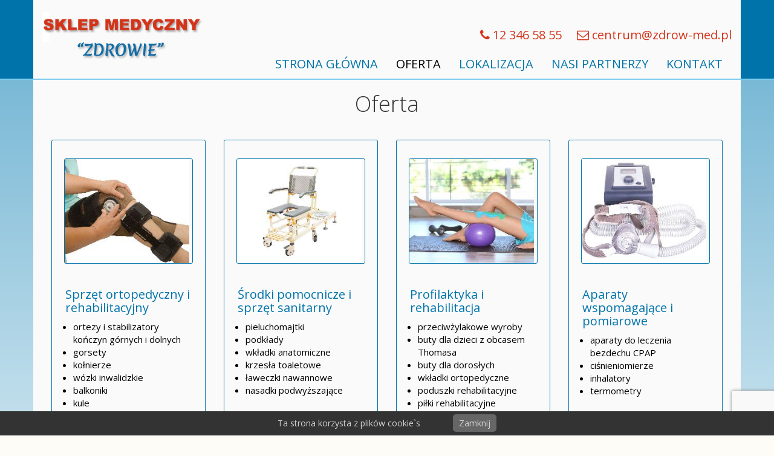

--- FILE ---
content_type: text/html; charset=UTF-8
request_url: https://www.zdrow-med.pl/oferta/
body_size: 10969
content:
<!DOCTYPE html><html lang="pl"><head><meta charset="UTF-8"><meta http-equiv="X-UA-Compatible" content="IE=edge"><meta name="viewport" content="width=device-width, initial-scale=1"><title>Oferta - Sklep medyczny</title><meta name="description" content="Sprzęt ortopedyczny i rehabilitacyjny ortezy i stabilizatory kończyn górnych i dolnych gorsety kołnierze wózki inwalidzkie balkoniki kule laski materace przeciwodleżynowe Środki pomocnicze i sprzęt sanitarny pieluchomajtki podkłady wkładki anatomiczne krzesła toaletowe ławeczki nawannowe nasadki podwyższające Profilaktyka i rehabilitacja przeciwżylakowe wyroby buty dla dzieci z obcasem Thomasa buty dla dorosłych wkładki ortopedyczne poduszki" /><meta name="robots" content="max-image-preview:large" /><link rel="canonical" href="https://www.zdrow-med.pl/oferta/" /><meta name="generator" content="All in One SEO (AIOSEO) 4.2.9 " /><meta property="og:locale" content="pl_PL" /><meta property="og:site_name" content="Sklep medyczny - Zdrowie" /><meta property="og:type" content="article" /><meta property="og:title" content="Oferta - Sklep medyczny" /><meta property="og:description" content="Sprzęt ortopedyczny i rehabilitacyjny ortezy i stabilizatory kończyn górnych i dolnych gorsety kołnierze wózki inwalidzkie balkoniki kule laski materace przeciwodleżynowe Środki pomocnicze i sprzęt sanitarny pieluchomajtki podkłady wkładki anatomiczne krzesła toaletowe ławeczki nawannowe nasadki podwyższające Profilaktyka i rehabilitacja przeciwżylakowe wyroby buty dla dzieci z obcasem Thomasa buty dla dorosłych wkładki ortopedyczne poduszki" /><meta property="og:url" content="https://www.zdrow-med.pl/oferta/" /><meta property="article:published_time" content="2017-01-14T16:18:52+00:00" /><meta property="article:modified_time" content="2022-02-21T18:19:13+00:00" /><meta name="twitter:card" content="summary_large_image" /><meta name="twitter:title" content="Oferta - Sklep medyczny" /><meta name="twitter:description" content="Sprzęt ortopedyczny i rehabilitacyjny ortezy i stabilizatory kończyn górnych i dolnych gorsety kołnierze wózki inwalidzkie balkoniki kule laski materace przeciwodleżynowe Środki pomocnicze i sprzęt sanitarny pieluchomajtki podkłady wkładki anatomiczne krzesła toaletowe ławeczki nawannowe nasadki podwyższające Profilaktyka i rehabilitacja przeciwżylakowe wyroby buty dla dzieci z obcasem Thomasa buty dla dorosłych wkładki ortopedyczne poduszki" /> <script type="application/ld+json" class="aioseo-schema">{"@context":"https:\/\/schema.org","@graph":[{"@type":"BreadcrumbList","@id":"https:\/\/www.zdrow-med.pl\/oferta\/#breadcrumblist","itemListElement":[{"@type":"ListItem","@id":"https:\/\/www.zdrow-med.pl\/#listItem","position":1,"item":{"@type":"WebPage","@id":"https:\/\/www.zdrow-med.pl\/","name":"Home","description":"Sklep medyczny \"Zdrowie\" jest specjalistycznym punktem zaopatrzenia rehabilitacyjno-ortopedycznego. Posiadamy szeroki asortyment produkt\u00f3w dla os\u00f3b niepe\u0142nosprawnych, po urazach, sportowc\u00f3w, os\u00f3b starszych, a tak\u017ce dzieci. Obs\u0142ug\u0105 naszych klient\u00f3w zajmuje si\u0119 wykwalifikowana kadra, kt\u00f3ra ch\u0119tnie s\u0142u\u017cy rad\u0105 i pomoc\u0105. Wieloletnie do\u015bwiadczenie umo\u017cliwi\u0142o nam zbudowanie oferty produkt\u00f3w wysokiej jako\u015bci, w przyst\u0119pnej cenie. Prowadzimy sprzeda\u017c: ortez ko\u0144czyn dolnych i g\u00f3rnych,","url":"https:\/\/www.zdrow-med.pl\/"},"nextItem":"https:\/\/www.zdrow-med.pl\/oferta\/#listItem"},{"@type":"ListItem","@id":"https:\/\/www.zdrow-med.pl\/oferta\/#listItem","position":2,"item":{"@type":"WebPage","@id":"https:\/\/www.zdrow-med.pl\/oferta\/","name":"Oferta","description":"Sprz\u0119t ortopedyczny i rehabilitacyjny ortezy i stabilizatory ko\u0144czyn g\u00f3rnych i dolnych gorsety ko\u0142nierze w\u00f3zki inwalidzkie balkoniki kule laski materace przeciwodle\u017cynowe \u015arodki pomocnicze i sprz\u0119t sanitarny pieluchomajtki podk\u0142ady wk\u0142adki anatomiczne krzes\u0142a toaletowe \u0142aweczki nawannowe nasadki podwy\u017cszaj\u0105ce Profilaktyka i rehabilitacja przeciw\u017cylakowe wyroby buty dla dzieci z obcasem Thomasa buty dla doros\u0142ych wk\u0142adki ortopedyczne poduszki","url":"https:\/\/www.zdrow-med.pl\/oferta\/"},"previousItem":"https:\/\/www.zdrow-med.pl\/#listItem"}]},{"@type":"Organization","@id":"https:\/\/www.zdrow-med.pl\/#organization","name":"Sklep medyczny","url":"https:\/\/www.zdrow-med.pl\/"},{"@type":"WebPage","@id":"https:\/\/www.zdrow-med.pl\/oferta\/#webpage","url":"https:\/\/www.zdrow-med.pl\/oferta\/","name":"Oferta - Sklep medyczny","description":"Sprz\u0119t ortopedyczny i rehabilitacyjny ortezy i stabilizatory ko\u0144czyn g\u00f3rnych i dolnych gorsety ko\u0142nierze w\u00f3zki inwalidzkie balkoniki kule laski materace przeciwodle\u017cynowe \u015arodki pomocnicze i sprz\u0119t sanitarny pieluchomajtki podk\u0142ady wk\u0142adki anatomiczne krzes\u0142a toaletowe \u0142aweczki nawannowe nasadki podwy\u017cszaj\u0105ce Profilaktyka i rehabilitacja przeciw\u017cylakowe wyroby buty dla dzieci z obcasem Thomasa buty dla doros\u0142ych wk\u0142adki ortopedyczne poduszki","inLanguage":"pl-PL","isPartOf":{"@id":"https:\/\/www.zdrow-med.pl\/#website"},"breadcrumb":{"@id":"https:\/\/www.zdrow-med.pl\/oferta\/#breadcrumblist"},"datePublished":"2017-01-14T16:18:52+01:00","dateModified":"2022-02-21T18:19:13+01:00"},{"@type":"WebSite","@id":"https:\/\/www.zdrow-med.pl\/#website","url":"https:\/\/www.zdrow-med.pl\/","name":"Sklep medyczny","description":"Zdrowie","inLanguage":"pl-PL","publisher":{"@id":"https:\/\/www.zdrow-med.pl\/#organization"}}]}</script> <link rel='dns-prefetch' href='//ajax.googleapis.com' /> <script defer src="[data-uri]"></script> <style type="text/css">img.wp-smiley,
img.emoji {
	display: inline !important;
	border: none !important;
	box-shadow: none !important;
	height: 1em !important;
	width: 1em !important;
	margin: 0 0.07em !important;
	vertical-align: -0.1em !important;
	background: none !important;
	padding: 0 !important;
}</style><link rel='stylesheet' id='bootstrap-css' href='https://www.zdrow-med.pl/wp-content/plugins/easy-bootstrap-shortcodes/styles/bootstrap.min.css?ver=6.1.9' type='text/css' media='all' /><link rel='stylesheet' id='bootstrap-fa-icon-css' href='https://www.zdrow-med.pl/wp-content/plugins/easy-bootstrap-shortcodes/styles/font-awesome.min.css?ver=6.1.9' type='text/css' media='all' /><link rel='stylesheet' id='wp-block-library-css' href='https://www.zdrow-med.pl/wp-includes/css/dist/block-library/style.min.css?ver=6.1.9' type='text/css' media='all' /><link rel='stylesheet' id='classic-theme-styles-css' href='https://www.zdrow-med.pl/wp-includes/css/classic-themes.min.css?ver=1' type='text/css' media='all' /><style id='global-styles-inline-css' type='text/css'>body{--wp--preset--color--black: #000000;--wp--preset--color--cyan-bluish-gray: #abb8c3;--wp--preset--color--white: #ffffff;--wp--preset--color--pale-pink: #f78da7;--wp--preset--color--vivid-red: #cf2e2e;--wp--preset--color--luminous-vivid-orange: #ff6900;--wp--preset--color--luminous-vivid-amber: #fcb900;--wp--preset--color--light-green-cyan: #7bdcb5;--wp--preset--color--vivid-green-cyan: #00d084;--wp--preset--color--pale-cyan-blue: #8ed1fc;--wp--preset--color--vivid-cyan-blue: #0693e3;--wp--preset--color--vivid-purple: #9b51e0;--wp--preset--gradient--vivid-cyan-blue-to-vivid-purple: linear-gradient(135deg,rgba(6,147,227,1) 0%,rgb(155,81,224) 100%);--wp--preset--gradient--light-green-cyan-to-vivid-green-cyan: linear-gradient(135deg,rgb(122,220,180) 0%,rgb(0,208,130) 100%);--wp--preset--gradient--luminous-vivid-amber-to-luminous-vivid-orange: linear-gradient(135deg,rgba(252,185,0,1) 0%,rgba(255,105,0,1) 100%);--wp--preset--gradient--luminous-vivid-orange-to-vivid-red: linear-gradient(135deg,rgba(255,105,0,1) 0%,rgb(207,46,46) 100%);--wp--preset--gradient--very-light-gray-to-cyan-bluish-gray: linear-gradient(135deg,rgb(238,238,238) 0%,rgb(169,184,195) 100%);--wp--preset--gradient--cool-to-warm-spectrum: linear-gradient(135deg,rgb(74,234,220) 0%,rgb(151,120,209) 20%,rgb(207,42,186) 40%,rgb(238,44,130) 60%,rgb(251,105,98) 80%,rgb(254,248,76) 100%);--wp--preset--gradient--blush-light-purple: linear-gradient(135deg,rgb(255,206,236) 0%,rgb(152,150,240) 100%);--wp--preset--gradient--blush-bordeaux: linear-gradient(135deg,rgb(254,205,165) 0%,rgb(254,45,45) 50%,rgb(107,0,62) 100%);--wp--preset--gradient--luminous-dusk: linear-gradient(135deg,rgb(255,203,112) 0%,rgb(199,81,192) 50%,rgb(65,88,208) 100%);--wp--preset--gradient--pale-ocean: linear-gradient(135deg,rgb(255,245,203) 0%,rgb(182,227,212) 50%,rgb(51,167,181) 100%);--wp--preset--gradient--electric-grass: linear-gradient(135deg,rgb(202,248,128) 0%,rgb(113,206,126) 100%);--wp--preset--gradient--midnight: linear-gradient(135deg,rgb(2,3,129) 0%,rgb(40,116,252) 100%);--wp--preset--duotone--dark-grayscale: url('#wp-duotone-dark-grayscale');--wp--preset--duotone--grayscale: url('#wp-duotone-grayscale');--wp--preset--duotone--purple-yellow: url('#wp-duotone-purple-yellow');--wp--preset--duotone--blue-red: url('#wp-duotone-blue-red');--wp--preset--duotone--midnight: url('#wp-duotone-midnight');--wp--preset--duotone--magenta-yellow: url('#wp-duotone-magenta-yellow');--wp--preset--duotone--purple-green: url('#wp-duotone-purple-green');--wp--preset--duotone--blue-orange: url('#wp-duotone-blue-orange');--wp--preset--font-size--small: 13px;--wp--preset--font-size--medium: 20px;--wp--preset--font-size--large: 36px;--wp--preset--font-size--x-large: 42px;--wp--preset--spacing--20: 0.44rem;--wp--preset--spacing--30: 0.67rem;--wp--preset--spacing--40: 1rem;--wp--preset--spacing--50: 1.5rem;--wp--preset--spacing--60: 2.25rem;--wp--preset--spacing--70: 3.38rem;--wp--preset--spacing--80: 5.06rem;}:where(.is-layout-flex){gap: 0.5em;}body .is-layout-flow > .alignleft{float: left;margin-inline-start: 0;margin-inline-end: 2em;}body .is-layout-flow > .alignright{float: right;margin-inline-start: 2em;margin-inline-end: 0;}body .is-layout-flow > .aligncenter{margin-left: auto !important;margin-right: auto !important;}body .is-layout-constrained > .alignleft{float: left;margin-inline-start: 0;margin-inline-end: 2em;}body .is-layout-constrained > .alignright{float: right;margin-inline-start: 2em;margin-inline-end: 0;}body .is-layout-constrained > .aligncenter{margin-left: auto !important;margin-right: auto !important;}body .is-layout-constrained > :where(:not(.alignleft):not(.alignright):not(.alignfull)){max-width: var(--wp--style--global--content-size);margin-left: auto !important;margin-right: auto !important;}body .is-layout-constrained > .alignwide{max-width: var(--wp--style--global--wide-size);}body .is-layout-flex{display: flex;}body .is-layout-flex{flex-wrap: wrap;align-items: center;}body .is-layout-flex > *{margin: 0;}:where(.wp-block-columns.is-layout-flex){gap: 2em;}.has-black-color{color: var(--wp--preset--color--black) !important;}.has-cyan-bluish-gray-color{color: var(--wp--preset--color--cyan-bluish-gray) !important;}.has-white-color{color: var(--wp--preset--color--white) !important;}.has-pale-pink-color{color: var(--wp--preset--color--pale-pink) !important;}.has-vivid-red-color{color: var(--wp--preset--color--vivid-red) !important;}.has-luminous-vivid-orange-color{color: var(--wp--preset--color--luminous-vivid-orange) !important;}.has-luminous-vivid-amber-color{color: var(--wp--preset--color--luminous-vivid-amber) !important;}.has-light-green-cyan-color{color: var(--wp--preset--color--light-green-cyan) !important;}.has-vivid-green-cyan-color{color: var(--wp--preset--color--vivid-green-cyan) !important;}.has-pale-cyan-blue-color{color: var(--wp--preset--color--pale-cyan-blue) !important;}.has-vivid-cyan-blue-color{color: var(--wp--preset--color--vivid-cyan-blue) !important;}.has-vivid-purple-color{color: var(--wp--preset--color--vivid-purple) !important;}.has-black-background-color{background-color: var(--wp--preset--color--black) !important;}.has-cyan-bluish-gray-background-color{background-color: var(--wp--preset--color--cyan-bluish-gray) !important;}.has-white-background-color{background-color: var(--wp--preset--color--white) !important;}.has-pale-pink-background-color{background-color: var(--wp--preset--color--pale-pink) !important;}.has-vivid-red-background-color{background-color: var(--wp--preset--color--vivid-red) !important;}.has-luminous-vivid-orange-background-color{background-color: var(--wp--preset--color--luminous-vivid-orange) !important;}.has-luminous-vivid-amber-background-color{background-color: var(--wp--preset--color--luminous-vivid-amber) !important;}.has-light-green-cyan-background-color{background-color: var(--wp--preset--color--light-green-cyan) !important;}.has-vivid-green-cyan-background-color{background-color: var(--wp--preset--color--vivid-green-cyan) !important;}.has-pale-cyan-blue-background-color{background-color: var(--wp--preset--color--pale-cyan-blue) !important;}.has-vivid-cyan-blue-background-color{background-color: var(--wp--preset--color--vivid-cyan-blue) !important;}.has-vivid-purple-background-color{background-color: var(--wp--preset--color--vivid-purple) !important;}.has-black-border-color{border-color: var(--wp--preset--color--black) !important;}.has-cyan-bluish-gray-border-color{border-color: var(--wp--preset--color--cyan-bluish-gray) !important;}.has-white-border-color{border-color: var(--wp--preset--color--white) !important;}.has-pale-pink-border-color{border-color: var(--wp--preset--color--pale-pink) !important;}.has-vivid-red-border-color{border-color: var(--wp--preset--color--vivid-red) !important;}.has-luminous-vivid-orange-border-color{border-color: var(--wp--preset--color--luminous-vivid-orange) !important;}.has-luminous-vivid-amber-border-color{border-color: var(--wp--preset--color--luminous-vivid-amber) !important;}.has-light-green-cyan-border-color{border-color: var(--wp--preset--color--light-green-cyan) !important;}.has-vivid-green-cyan-border-color{border-color: var(--wp--preset--color--vivid-green-cyan) !important;}.has-pale-cyan-blue-border-color{border-color: var(--wp--preset--color--pale-cyan-blue) !important;}.has-vivid-cyan-blue-border-color{border-color: var(--wp--preset--color--vivid-cyan-blue) !important;}.has-vivid-purple-border-color{border-color: var(--wp--preset--color--vivid-purple) !important;}.has-vivid-cyan-blue-to-vivid-purple-gradient-background{background: var(--wp--preset--gradient--vivid-cyan-blue-to-vivid-purple) !important;}.has-light-green-cyan-to-vivid-green-cyan-gradient-background{background: var(--wp--preset--gradient--light-green-cyan-to-vivid-green-cyan) !important;}.has-luminous-vivid-amber-to-luminous-vivid-orange-gradient-background{background: var(--wp--preset--gradient--luminous-vivid-amber-to-luminous-vivid-orange) !important;}.has-luminous-vivid-orange-to-vivid-red-gradient-background{background: var(--wp--preset--gradient--luminous-vivid-orange-to-vivid-red) !important;}.has-very-light-gray-to-cyan-bluish-gray-gradient-background{background: var(--wp--preset--gradient--very-light-gray-to-cyan-bluish-gray) !important;}.has-cool-to-warm-spectrum-gradient-background{background: var(--wp--preset--gradient--cool-to-warm-spectrum) !important;}.has-blush-light-purple-gradient-background{background: var(--wp--preset--gradient--blush-light-purple) !important;}.has-blush-bordeaux-gradient-background{background: var(--wp--preset--gradient--blush-bordeaux) !important;}.has-luminous-dusk-gradient-background{background: var(--wp--preset--gradient--luminous-dusk) !important;}.has-pale-ocean-gradient-background{background: var(--wp--preset--gradient--pale-ocean) !important;}.has-electric-grass-gradient-background{background: var(--wp--preset--gradient--electric-grass) !important;}.has-midnight-gradient-background{background: var(--wp--preset--gradient--midnight) !important;}.has-small-font-size{font-size: var(--wp--preset--font-size--small) !important;}.has-medium-font-size{font-size: var(--wp--preset--font-size--medium) !important;}.has-large-font-size{font-size: var(--wp--preset--font-size--large) !important;}.has-x-large-font-size{font-size: var(--wp--preset--font-size--x-large) !important;}
.wp-block-navigation a:where(:not(.wp-element-button)){color: inherit;}
:where(.wp-block-columns.is-layout-flex){gap: 2em;}
.wp-block-pullquote{font-size: 1.5em;line-height: 1.6;}</style><link rel='stylesheet' id='contact-form-7-css' href='https://www.zdrow-med.pl/wp-content/cache/autoptimize/css/autoptimize_single_443a0083792b1ca61e8116184cb5901e.css?ver=5.7.2' type='text/css' media='all' /><link rel='stylesheet' id='pronamic_cookie_style-css' href='https://www.zdrow-med.pl/wp-content/cache/autoptimize/css/autoptimize_single_19bbe0339a3fb176c17f218faba7a80f.css?ver=6.1.9' type='text/css' media='all' /><link rel='stylesheet' id='dashicons-css' href='https://www.zdrow-med.pl/wp-includes/css/dashicons.min.css?ver=6.1.9' type='text/css' media='all' /><link rel='stylesheet' id='ebs_dynamic_css-css' href='https://www.zdrow-med.pl/wp-content/plugins/easy-bootstrap-shortcodes/styles/ebs_dynamic_css.php?ver=6.1.9' type='text/css' media='all' /> <script type='text/javascript' src='https://www.zdrow-med.pl/wp-includes/js/jquery/jquery.min.js?ver=3.6.1' id='jquery-core-js'></script> <script defer type='text/javascript' src='https://www.zdrow-med.pl/wp-includes/js/jquery/jquery-migrate.min.js?ver=3.3.2' id='jquery-migrate-js'></script> <script defer type='text/javascript' src='https://www.zdrow-med.pl/wp-content/plugins/easy-bootstrap-shortcodes/js/bootstrap.min.js?ver=6.1.9' id='bootstrap-js'></script> <script defer id="pronamic_cookie_js-js-extra" src="[data-uri]"></script> <script defer type='text/javascript' src='https://www.zdrow-med.pl/wp-content/cache/autoptimize/js/autoptimize_single_0769e4b0f89cc5ba851127dcf90a89d8.js?ver=6.1.9' id='pronamic_cookie_js-js'></script> <script defer id="rmp_menu_scripts-js-extra" src="[data-uri]"></script> <script defer type='text/javascript' src='https://www.zdrow-med.pl/wp-content/cache/autoptimize/js/autoptimize_single_393687dcc295d90d1c1920e2590a7378.js?ver=4.2.1' id='rmp_menu_scripts-js'></script> <script defer type='text/javascript' src='//ajax.googleapis.com/ajax/libs/webfont/1.5.18/webfont.js?ver=6.1.9' id='webfont-loader-js'></script> <link rel="https://api.w.org/" href="https://www.zdrow-med.pl/wp-json/" /><link rel="alternate" type="application/json" href="https://www.zdrow-med.pl/wp-json/wp/v2/pages/18" /><link rel="EditURI" type="application/rsd+xml" title="RSD" href="https://www.zdrow-med.pl/xmlrpc.php?rsd" /><link rel="wlwmanifest" type="application/wlwmanifest+xml" href="https://www.zdrow-med.pl/wp-includes/wlwmanifest.xml" /><meta name="generator" content="WordPress 6.1.9" /><link rel='shortlink' href='https://www.zdrow-med.pl/?p=18' /><link rel="alternate" type="application/json+oembed" href="https://www.zdrow-med.pl/wp-json/oembed/1.0/embed?url=https%3A%2F%2Fwww.zdrow-med.pl%2Foferta%2F" /><link rel="alternate" type="text/xml+oembed" href="https://www.zdrow-med.pl/wp-json/oembed/1.0/embed?url=https%3A%2F%2Fwww.zdrow-med.pl%2Foferta%2F&#038;format=xml" /><link rel="stylesheet" href="https://www.zdrow-med.pl/wp-content/cache/autoptimize/css/autoptimize_single_9a762d0947d13acb4230d149cc176cd4.css" type="text/css" media="screen, projection" /><link rel="stylesheet" href="https://www.zdrow-med.pl/wp-content/cache/autoptimize/css/autoptimize_single_8947224b4f5272c17f96363e9de705d7.css"><link rel="shortcut icon" type="image/x-icon" href="https://www.zdrow-med.pl/wp-content/themes/mwsc/images/fav.ico" /> <!--[if lt IE 9]> <script src="https://oss.maxcdn.com/html5shiv/3.7.2/html5shiv.min.js"></script> <script src="https://oss.maxcdn.com/respond/1.4.2/respond.min.js"></script> <![endif]--></head><body><header class="container-fluid bgheaderfl"><div class="container bgheader"><div class="row"><div class="col-md-3"><h2> <a href="/"> <img class="logo" src="/wp-content/uploads/2017/01/cropped-logo-1.png" /> </a></h2></div><div class="col-md-9"><p class="contact-info"> <span> <i class="fa fa-phone" aria-hidden="true"></i> 12 346 58 55 </span> <span> <i class="fa fa-envelope-o" aria-hidden="true"></i> <a href="/cdn-cgi/l/email-protection" class="__cf_email__" data-cfemail="b0d3d5dec4c2c5ddf0cad4c2dfc79dddd5d49ec0dc">[email&#160;protected]</a> </span></p><div class="contact-and-menu"><div class="menu-glowne-container"><ul id="menu-glowne" class="menu"><li id="menu-item-21" class="menu-item menu-item-type-custom menu-item-object-custom menu-item-21"><a href="/">Strona główna</a></li><li id="menu-item-22" class="menu-item menu-item-type-post_type menu-item-object-page current-menu-item page_item page-item-18 current_page_item menu-item-22"><a href="https://www.zdrow-med.pl/oferta/" aria-current="page">Oferta</a></li><li id="menu-item-29" class="menu-item menu-item-type-post_type menu-item-object-page menu-item-29"><a href="https://www.zdrow-med.pl/lokalizacja/">Lokalizacja</a></li><li id="menu-item-48" class="menu-item menu-item-type-post_type menu-item-object-page menu-item-48"><a href="https://www.zdrow-med.pl/nasi-partnerzy/">Nasi partnerzy</a></li><li id="menu-item-51" class="menu-item menu-item-type-post_type menu-item-object-page menu-item-51"><a href="https://www.zdrow-med.pl/kontakt/">Kontakt</a></li></ul></div></div></div></div></div></header><div class="container-fluid content"><div class="container tresc"><div class="row"><div class="col-sm-12 page-content" id="content"><h1>Oferta</h1><div class="col-lg-3 col-md-3 col-sm-3"><div class="thumb"><img decoding="async" class="img-responsive" src="/wp-content/uploads/2017/01/stabilizator.jpg" alt="usztywniacz" width="240" height="200">&nbsp;</p><div class="caption"><h3>Sprzęt ortopedyczny i rehabilitacyjny</h3><ul><li>ortezy i stabilizatory kończyn górnych i dolnych</li><li>gorsety</li><li>kołnierze</li><li>wózki inwalidzkie</li><li>balkoniki</li><li>kule</li><li>laski</li><li>materace przeciwodleżynowe</li></ul></div></div></div><div class="col-lg-3 col-md-3 col-sm-3"><div class="thumb"><img decoding="async" loading="lazy" class="img-responsive" src="/wp-content/uploads/2017/01/wc.jpg" alt="wc" width="240" height="200">&nbsp;</p><div class="caption"><h3>Środki pomocnicze i sprzęt sanitarny</h3><ul><li>pieluchomajtki</li><li>podkłady</li><li>wkładki anatomiczne</li><li>krzesła toaletowe</li><li>ławeczki nawannowe</li><li>nasadki podwyższające</li></ul></div></div></div><div class="col-lg-3 col-md-3 col-sm-3"><div class="thumb"><img decoding="async" loading="lazy" class="img-responsive" src="/wp-content/uploads/2017/01/pilka.jpg" alt="piłka" width="240" height="200">&nbsp;</p><div class="caption"><h3>Profilaktyka i rehabilitacja</h3><ul><li>przeciwżylakowe wyroby</li><li>buty dla dzieci z obcasem Thomasa</li><li>buty dla dorosłych</li><li>wkładki ortopedyczne</li><li>poduszki rehabilitacyjne</li><li>piłki rehabilitacyjne</li></ul></div></div></div><div class="col-lg-3 col-md-3 col-sm-3"><div class="thumb"><img decoding="async" loading="lazy" class="img-responsive" src="/wp-content/uploads/2017/01/CPAP.jpg" alt="CPAP" width="240" height="200">&nbsp;</p><div class="caption"><h3>Aparaty wspomagające i pomiarowe</h3><ul><li>aparaty do leczenia bezdechu CPAP</li><li>ciśnieniomierze</li><li>inhalatory</li><li>termometry</li></ul></div></div></div><h4>Wymienione grupy produktów są przykładowe. W celu uzyskania dokładnych informacji nt. oferowanych produktów i ceny prosimy o kontakt telefoniczny, mailowy lub osobisty w naszym sklepie.</h4><p>&nbsp;</p><p><center><img decoding="async" loading="lazy" class="aligncenter size-full wp-image-233" src="https://www.zdrow-med.pl/wp-content/uploads/2017/01/sklep.jpg" alt="" width="400" height="300" srcset="https://www.zdrow-med.pl/wp-content/uploads/2017/01/sklep.jpg 400w, https://www.zdrow-med.pl/wp-content/uploads/2017/01/sklep-300x225.jpg 300w" sizes="(max-width: 400px) 100vw, 400px" /></center>&nbsp;</p></div></div></div></div><footer class="container-fluid"><div class="container"><div class="row"><div class="col-md-4"><li id="text-10" class="widget widget_text"><h4>Śledź nas na:</h4><div class="textwidget"><a href="https://plus.google.com/113059174176295333272?gl=pl&hl=pl"target="_blank"><img src="/wp-content/uploads/2017/01/gplus.png" class="img-responsive pull-left" alt="Responsive image"></a><p>Znajdź nasz profil na Google+</p><br/> <a href="#"target="_blank"><img src="/wp-content/uploads/2017/01/facebook.png" class="img-responsive pull-left" alt="Responsive image"></a><p> Polub nas na Facebooku.</p></div></li></div><div class="col-md-4"><li id="text-4" class="widget widget_text"><h4>Adres:</h4><div class="textwidget"><p>Osiedle Centrum A blok 3<br />Kraków, 31-923</p><p><strong>Godziny</strong><br />Poniedziałek&mdash;Środa: 9:00&ndash;18:00<br />Czwartek&mdash;Piątek: 9:00&ndash;17:00<br />Sobota: 9:00&ndash;13:00</p></div></li></div><div class="col-md-4"><li id="text-9" class="widget widget_text"><h4>Nasi Partnerzy:</h4><div class="textwidget"><a href="http://mweb.hekko.pl/nasi-partnerzy/"><div aria-live="off" id="soliloquy-container-73" class="soliloquy-container soliloquy-transition-fade soliloquy-pagersoliloquy-default-pager displayblockimportant  soliloquy-controlssoliloquy-has-pagersoliloquy-has-controls-direction displayblockimportant  soliloquy-theme-classic" style="max-width:360px;max-height:110px;"><ul id="soliloquy-73" class="soliloquy-slider soliloquy-slides soliloquy-wrap soliloquy-clear"><li aria-hidden="true" class="soliloquy-item soliloquy-item-1 soliloquy-image-slide" draggable="false" style="list-style:none"><img id="soliloquy-image-76" class="soliloquy-image soliloquy-image-1" src="https://www.zdrow-med.pl/wp-content/uploads/2017/01/nfz-1.png" alt="nfz" /></li><li aria-hidden="true" class="soliloquy-item soliloquy-item-2 soliloquy-image-slide" draggable="false" style="list-style:none"><img id="soliloquy-image-78" class="soliloquy-image soliloquy-image-2" src="https://www.zdrow-med.pl/wp-content/uploads/2017/01/omron-1.png" alt="omron" /></li><li aria-hidden="true" class="soliloquy-item soliloquy-item-3 soliloquy-image-slide" draggable="false" style="list-style:none"><img id="soliloquy-image-80" class="soliloquy-image soliloquy-image-3" src="https://www.zdrow-med.pl/wp-content/uploads/2017/01/seni-1.png" alt="seni" /></li><li aria-hidden="true" class="soliloquy-item soliloquy-item-4 soliloquy-image-slide" draggable="false" style="list-style:none"><img id="soliloquy-image-81" class="soliloquy-image soliloquy-image-4" src="https://www.zdrow-med.pl/wp-content/uploads/2017/01/armedical.png" alt="armedical" /></li><li aria-hidden="true" class="soliloquy-item soliloquy-item-5 soliloquy-image-slide" draggable="false" style="list-style:none"><img id="soliloquy-image-82" class="soliloquy-image soliloquy-image-5" src="https://www.zdrow-med.pl/wp-content/uploads/2017/01/gehwolf.png" alt="gehwolf" /></li><li aria-hidden="true" class="soliloquy-item soliloquy-item-6 soliloquy-image-slide" draggable="false" style="list-style:none"><img id="soliloquy-image-83" class="soliloquy-image soliloquy-image-6" src="https://www.zdrow-med.pl/wp-content/uploads/2017/01/mdh.png" alt="mdh" /></li><li aria-hidden="true" class="soliloquy-item soliloquy-item-7 soliloquy-image-slide" draggable="false" style="list-style:none"><img id="soliloquy-image-84" class="soliloquy-image soliloquy-image-7" src="https://www.zdrow-med.pl/wp-content/uploads/2017/01/memo.png" alt="memo" /></li><li aria-hidden="true" class="soliloquy-item soliloquy-item-8 soliloquy-image-slide" draggable="false" style="list-style:none"><img id="soliloquy-image-85" class="soliloquy-image soliloquy-image-8" src="https://www.zdrow-med.pl/wp-content/uploads/2017/01/microlife.png" alt="microlife" /></li><li aria-hidden="true" class="soliloquy-item soliloquy-item-9 soliloquy-image-slide" draggable="false" style="list-style:none"><img id="soliloquy-image-86" class="soliloquy-image soliloquy-image-9" src="https://www.zdrow-med.pl/wp-content/uploads/2017/01/oppo.png" alt="oppo" /></li><li aria-hidden="true" class="soliloquy-item soliloquy-item-10 soliloquy-image-slide" draggable="false" style="list-style:none"><img id="soliloquy-image-87" class="soliloquy-image soliloquy-image-10" src="https://www.zdrow-med.pl/wp-content/uploads/2017/01/paniteresa.png" alt="paniteresa" /></li><li aria-hidden="true" class="soliloquy-item soliloquy-item-11 soliloquy-image-slide" draggable="false" style="list-style:none"><img id="soliloquy-image-88" class="soliloquy-image soliloquy-image-11" src="https://www.zdrow-med.pl/wp-content/uploads/2017/01/qmed.png" alt="qmed" /></li><li aria-hidden="true" class="soliloquy-item soliloquy-item-12 soliloquy-image-slide" draggable="false" style="list-style:none"><img id="soliloquy-image-89" class="soliloquy-image soliloquy-image-12" src="https://www.zdrow-med.pl/wp-content/uploads/2017/01/arehafund.png" alt="arehafund" /></li><li aria-hidden="true" class="soliloquy-item soliloquy-item-13 soliloquy-image-slide" draggable="false" style="list-style:none"><img id="soliloquy-image-90" class="soliloquy-image soliloquy-image-13" src="https://www.zdrow-med.pl/wp-content/uploads/2017/01/thusane.png" alt="thusane" /></li><li aria-hidden="true" class="soliloquy-item soliloquy-item-14 soliloquy-image-slide" draggable="false" style="list-style:none"><img id="soliloquy-image-91" class="soliloquy-image soliloquy-image-14" src="https://www.zdrow-med.pl/wp-content/uploads/2017/01/vermeiren.png" alt="vermeiren" /></li><li aria-hidden="true" class="soliloquy-item soliloquy-item-15 soliloquy-image-slide" draggable="false" style="list-style:none"><img id="soliloquy-image-92" class="soliloquy-image soliloquy-image-15" src="https://www.zdrow-med.pl/wp-content/uploads/2017/01/aston.png" alt="aston" /></li><li aria-hidden="true" class="soliloquy-item soliloquy-item-16 soliloquy-image-slide" draggable="false" style="list-style:none"><img id="soliloquy-image-297" class="soliloquy-image soliloquy-image-16" src="https://www.zdrow-med.pl/wp-content/uploads/2017/01/ottobock.png" alt="ottobock" /></li><li aria-hidden="true" class="soliloquy-item soliloquy-item-17 soliloquy-image-slide" draggable="false" style="list-style:none"><img id="soliloquy-image-296" class="soliloquy-image soliloquy-image-17" src="https://www.zdrow-med.pl/wp-content/uploads/2017/01/daniel.png" alt="daniel" /></li><li aria-hidden="true" class="soliloquy-item soliloquy-item-18 soliloquy-image-slide" draggable="false" style="list-style:none"><img id="soliloquy-image-298" class="soliloquy-image soliloquy-image-18" src="https://www.zdrow-med.pl/wp-content/uploads/2017/01/tena.png" alt="tena" /></li></ul></div><noscript><style type="text/css">#soliloquy-container-73{opacity:1}</style></noscript></a></div></li></div></div></div></footer><div class="copyright container-fluid"><div class="row"><div class="col-sm-12 text-center"><p> Sklep Medyczny Zdrowie | Copyright © 2026 Wszelkie prawa zastrzeżone | Wykonanie i pozycjonownaie strony: <a href="http://mercurywebsc.pl/">MercuryWeb</a> | <a href="/polityka_plikow_cookies.pdf">Pliki cookies</a></p></div></div></div> <script data-cfasync="false" src="/cdn-cgi/scripts/5c5dd728/cloudflare-static/email-decode.min.js"></script><script defer src="[data-uri]"></script>  <script defer src="https://ajax.googleapis.com/ajax/libs/jquery/1.12.3/jquery.min.js"></script> <script defer src="https://www.zdrow-med.pl/wp-content/themes/mwsc/js/jquery.browser.min.js"></script>  <script defer src="https://maxcdn.bootstrapcdn.com/bootstrap/3.3.6/js/bootstrap.min.js" integrity="sha384-0mSbJDEHialfmuBBQP6A4Qrprq5OVfW37PRR3j5ELqxss1yVqOtnepnHVP9aJ7xS" crossorigin="anonymous"></script> <div id="pronamic_cookie_holder" class='pronamic_cookie_position_bottom '><p> <a href="https://www.zdrow-med.pl/polityka_plikow_cookies.pdf" target="_blank">Ta strona korzysta z plików cookie`s</a> <a class='pronamic_cookie_close_button'>Zamknij</a></p></div> <script defer src="[data-uri]"></script> <link rel='stylesheet' id='soliloquy-lite-style-css' href='https://www.zdrow-med.pl/wp-content/cache/autoptimize/css/autoptimize_single_38719a4d48acc7be6bf4edccf730a1a5.css?ver=2.7.1' type='text/css' media='all' /><link rel='stylesheet' id='soliloquy-liteclassic-theme-css' href='https://www.zdrow-med.pl/wp-content/cache/autoptimize/css/autoptimize_single_d9f5ee9684834a2719155a50781d00fe.css?ver=2.7.1' type='text/css' media='all' /> <script defer type='text/javascript' src='https://www.zdrow-med.pl/wp-content/cache/autoptimize/js/autoptimize_single_7f0734e228d3f1a255a8b817a5005b8e.js?ver=5.7.2' id='swv-js'></script> <script defer id="contact-form-7-js-extra" src="[data-uri]"></script> <script defer type='text/javascript' src='https://www.zdrow-med.pl/wp-content/cache/autoptimize/js/autoptimize_single_f57435a927d422043befe66bd74f4d68.js?ver=5.7.2' id='contact-form-7-js'></script> <script defer type='text/javascript' src='https://www.google.com/recaptcha/api.js?render=6LcFs80iAAAAAP2DxgRODermiB21rxIO_L17A3Ms&#038;ver=3.0' id='google-recaptcha-js'></script> <script defer type='text/javascript' src='https://www.zdrow-med.pl/wp-includes/js/dist/vendor/regenerator-runtime.min.js?ver=0.13.9' id='regenerator-runtime-js'></script> <script defer type='text/javascript' src='https://www.zdrow-med.pl/wp-includes/js/dist/vendor/wp-polyfill.min.js?ver=3.15.0' id='wp-polyfill-js'></script> <script defer id="wpcf7-recaptcha-js-extra" src="[data-uri]"></script> <script defer type='text/javascript' src='https://www.zdrow-med.pl/wp-content/cache/autoptimize/js/autoptimize_single_6a0e8318d42803736d2fafcc12238026.js?ver=5.7.2' id='wpcf7-recaptcha-js'></script> <script defer type='text/javascript' src='https://www.zdrow-med.pl/wp-content/plugins/soliloquy-lite/assets/js/min/soliloquy-min.js?ver=2.7.1' id='soliloquy-lite-script-js'></script> <script defer src="[data-uri]"></script> <script defer src="https://static.cloudflareinsights.com/beacon.min.js/vcd15cbe7772f49c399c6a5babf22c1241717689176015" integrity="sha512-ZpsOmlRQV6y907TI0dKBHq9Md29nnaEIPlkf84rnaERnq6zvWvPUqr2ft8M1aS28oN72PdrCzSjY4U6VaAw1EQ==" data-cf-beacon='{"version":"2024.11.0","token":"f7b22e1cbbfd4e1cab21fc2f577a9a6f","r":1,"server_timing":{"name":{"cfCacheStatus":true,"cfEdge":true,"cfExtPri":true,"cfL4":true,"cfOrigin":true,"cfSpeedBrain":true},"location_startswith":null}}' crossorigin="anonymous"></script>
</body></html>

--- FILE ---
content_type: text/html; charset=utf-8
request_url: https://www.google.com/recaptcha/api2/anchor?ar=1&k=6LcFs80iAAAAAP2DxgRODermiB21rxIO_L17A3Ms&co=aHR0cHM6Ly93d3cuemRyb3ctbWVkLnBsOjQ0Mw..&hl=en&v=N67nZn4AqZkNcbeMu4prBgzg&size=invisible&anchor-ms=20000&execute-ms=30000&cb=54tuzsa3e5q5
body_size: 48765
content:
<!DOCTYPE HTML><html dir="ltr" lang="en"><head><meta http-equiv="Content-Type" content="text/html; charset=UTF-8">
<meta http-equiv="X-UA-Compatible" content="IE=edge">
<title>reCAPTCHA</title>
<style type="text/css">
/* cyrillic-ext */
@font-face {
  font-family: 'Roboto';
  font-style: normal;
  font-weight: 400;
  font-stretch: 100%;
  src: url(//fonts.gstatic.com/s/roboto/v48/KFO7CnqEu92Fr1ME7kSn66aGLdTylUAMa3GUBHMdazTgWw.woff2) format('woff2');
  unicode-range: U+0460-052F, U+1C80-1C8A, U+20B4, U+2DE0-2DFF, U+A640-A69F, U+FE2E-FE2F;
}
/* cyrillic */
@font-face {
  font-family: 'Roboto';
  font-style: normal;
  font-weight: 400;
  font-stretch: 100%;
  src: url(//fonts.gstatic.com/s/roboto/v48/KFO7CnqEu92Fr1ME7kSn66aGLdTylUAMa3iUBHMdazTgWw.woff2) format('woff2');
  unicode-range: U+0301, U+0400-045F, U+0490-0491, U+04B0-04B1, U+2116;
}
/* greek-ext */
@font-face {
  font-family: 'Roboto';
  font-style: normal;
  font-weight: 400;
  font-stretch: 100%;
  src: url(//fonts.gstatic.com/s/roboto/v48/KFO7CnqEu92Fr1ME7kSn66aGLdTylUAMa3CUBHMdazTgWw.woff2) format('woff2');
  unicode-range: U+1F00-1FFF;
}
/* greek */
@font-face {
  font-family: 'Roboto';
  font-style: normal;
  font-weight: 400;
  font-stretch: 100%;
  src: url(//fonts.gstatic.com/s/roboto/v48/KFO7CnqEu92Fr1ME7kSn66aGLdTylUAMa3-UBHMdazTgWw.woff2) format('woff2');
  unicode-range: U+0370-0377, U+037A-037F, U+0384-038A, U+038C, U+038E-03A1, U+03A3-03FF;
}
/* math */
@font-face {
  font-family: 'Roboto';
  font-style: normal;
  font-weight: 400;
  font-stretch: 100%;
  src: url(//fonts.gstatic.com/s/roboto/v48/KFO7CnqEu92Fr1ME7kSn66aGLdTylUAMawCUBHMdazTgWw.woff2) format('woff2');
  unicode-range: U+0302-0303, U+0305, U+0307-0308, U+0310, U+0312, U+0315, U+031A, U+0326-0327, U+032C, U+032F-0330, U+0332-0333, U+0338, U+033A, U+0346, U+034D, U+0391-03A1, U+03A3-03A9, U+03B1-03C9, U+03D1, U+03D5-03D6, U+03F0-03F1, U+03F4-03F5, U+2016-2017, U+2034-2038, U+203C, U+2040, U+2043, U+2047, U+2050, U+2057, U+205F, U+2070-2071, U+2074-208E, U+2090-209C, U+20D0-20DC, U+20E1, U+20E5-20EF, U+2100-2112, U+2114-2115, U+2117-2121, U+2123-214F, U+2190, U+2192, U+2194-21AE, U+21B0-21E5, U+21F1-21F2, U+21F4-2211, U+2213-2214, U+2216-22FF, U+2308-230B, U+2310, U+2319, U+231C-2321, U+2336-237A, U+237C, U+2395, U+239B-23B7, U+23D0, U+23DC-23E1, U+2474-2475, U+25AF, U+25B3, U+25B7, U+25BD, U+25C1, U+25CA, U+25CC, U+25FB, U+266D-266F, U+27C0-27FF, U+2900-2AFF, U+2B0E-2B11, U+2B30-2B4C, U+2BFE, U+3030, U+FF5B, U+FF5D, U+1D400-1D7FF, U+1EE00-1EEFF;
}
/* symbols */
@font-face {
  font-family: 'Roboto';
  font-style: normal;
  font-weight: 400;
  font-stretch: 100%;
  src: url(//fonts.gstatic.com/s/roboto/v48/KFO7CnqEu92Fr1ME7kSn66aGLdTylUAMaxKUBHMdazTgWw.woff2) format('woff2');
  unicode-range: U+0001-000C, U+000E-001F, U+007F-009F, U+20DD-20E0, U+20E2-20E4, U+2150-218F, U+2190, U+2192, U+2194-2199, U+21AF, U+21E6-21F0, U+21F3, U+2218-2219, U+2299, U+22C4-22C6, U+2300-243F, U+2440-244A, U+2460-24FF, U+25A0-27BF, U+2800-28FF, U+2921-2922, U+2981, U+29BF, U+29EB, U+2B00-2BFF, U+4DC0-4DFF, U+FFF9-FFFB, U+10140-1018E, U+10190-1019C, U+101A0, U+101D0-101FD, U+102E0-102FB, U+10E60-10E7E, U+1D2C0-1D2D3, U+1D2E0-1D37F, U+1F000-1F0FF, U+1F100-1F1AD, U+1F1E6-1F1FF, U+1F30D-1F30F, U+1F315, U+1F31C, U+1F31E, U+1F320-1F32C, U+1F336, U+1F378, U+1F37D, U+1F382, U+1F393-1F39F, U+1F3A7-1F3A8, U+1F3AC-1F3AF, U+1F3C2, U+1F3C4-1F3C6, U+1F3CA-1F3CE, U+1F3D4-1F3E0, U+1F3ED, U+1F3F1-1F3F3, U+1F3F5-1F3F7, U+1F408, U+1F415, U+1F41F, U+1F426, U+1F43F, U+1F441-1F442, U+1F444, U+1F446-1F449, U+1F44C-1F44E, U+1F453, U+1F46A, U+1F47D, U+1F4A3, U+1F4B0, U+1F4B3, U+1F4B9, U+1F4BB, U+1F4BF, U+1F4C8-1F4CB, U+1F4D6, U+1F4DA, U+1F4DF, U+1F4E3-1F4E6, U+1F4EA-1F4ED, U+1F4F7, U+1F4F9-1F4FB, U+1F4FD-1F4FE, U+1F503, U+1F507-1F50B, U+1F50D, U+1F512-1F513, U+1F53E-1F54A, U+1F54F-1F5FA, U+1F610, U+1F650-1F67F, U+1F687, U+1F68D, U+1F691, U+1F694, U+1F698, U+1F6AD, U+1F6B2, U+1F6B9-1F6BA, U+1F6BC, U+1F6C6-1F6CF, U+1F6D3-1F6D7, U+1F6E0-1F6EA, U+1F6F0-1F6F3, U+1F6F7-1F6FC, U+1F700-1F7FF, U+1F800-1F80B, U+1F810-1F847, U+1F850-1F859, U+1F860-1F887, U+1F890-1F8AD, U+1F8B0-1F8BB, U+1F8C0-1F8C1, U+1F900-1F90B, U+1F93B, U+1F946, U+1F984, U+1F996, U+1F9E9, U+1FA00-1FA6F, U+1FA70-1FA7C, U+1FA80-1FA89, U+1FA8F-1FAC6, U+1FACE-1FADC, U+1FADF-1FAE9, U+1FAF0-1FAF8, U+1FB00-1FBFF;
}
/* vietnamese */
@font-face {
  font-family: 'Roboto';
  font-style: normal;
  font-weight: 400;
  font-stretch: 100%;
  src: url(//fonts.gstatic.com/s/roboto/v48/KFO7CnqEu92Fr1ME7kSn66aGLdTylUAMa3OUBHMdazTgWw.woff2) format('woff2');
  unicode-range: U+0102-0103, U+0110-0111, U+0128-0129, U+0168-0169, U+01A0-01A1, U+01AF-01B0, U+0300-0301, U+0303-0304, U+0308-0309, U+0323, U+0329, U+1EA0-1EF9, U+20AB;
}
/* latin-ext */
@font-face {
  font-family: 'Roboto';
  font-style: normal;
  font-weight: 400;
  font-stretch: 100%;
  src: url(//fonts.gstatic.com/s/roboto/v48/KFO7CnqEu92Fr1ME7kSn66aGLdTylUAMa3KUBHMdazTgWw.woff2) format('woff2');
  unicode-range: U+0100-02BA, U+02BD-02C5, U+02C7-02CC, U+02CE-02D7, U+02DD-02FF, U+0304, U+0308, U+0329, U+1D00-1DBF, U+1E00-1E9F, U+1EF2-1EFF, U+2020, U+20A0-20AB, U+20AD-20C0, U+2113, U+2C60-2C7F, U+A720-A7FF;
}
/* latin */
@font-face {
  font-family: 'Roboto';
  font-style: normal;
  font-weight: 400;
  font-stretch: 100%;
  src: url(//fonts.gstatic.com/s/roboto/v48/KFO7CnqEu92Fr1ME7kSn66aGLdTylUAMa3yUBHMdazQ.woff2) format('woff2');
  unicode-range: U+0000-00FF, U+0131, U+0152-0153, U+02BB-02BC, U+02C6, U+02DA, U+02DC, U+0304, U+0308, U+0329, U+2000-206F, U+20AC, U+2122, U+2191, U+2193, U+2212, U+2215, U+FEFF, U+FFFD;
}
/* cyrillic-ext */
@font-face {
  font-family: 'Roboto';
  font-style: normal;
  font-weight: 500;
  font-stretch: 100%;
  src: url(//fonts.gstatic.com/s/roboto/v48/KFO7CnqEu92Fr1ME7kSn66aGLdTylUAMa3GUBHMdazTgWw.woff2) format('woff2');
  unicode-range: U+0460-052F, U+1C80-1C8A, U+20B4, U+2DE0-2DFF, U+A640-A69F, U+FE2E-FE2F;
}
/* cyrillic */
@font-face {
  font-family: 'Roboto';
  font-style: normal;
  font-weight: 500;
  font-stretch: 100%;
  src: url(//fonts.gstatic.com/s/roboto/v48/KFO7CnqEu92Fr1ME7kSn66aGLdTylUAMa3iUBHMdazTgWw.woff2) format('woff2');
  unicode-range: U+0301, U+0400-045F, U+0490-0491, U+04B0-04B1, U+2116;
}
/* greek-ext */
@font-face {
  font-family: 'Roboto';
  font-style: normal;
  font-weight: 500;
  font-stretch: 100%;
  src: url(//fonts.gstatic.com/s/roboto/v48/KFO7CnqEu92Fr1ME7kSn66aGLdTylUAMa3CUBHMdazTgWw.woff2) format('woff2');
  unicode-range: U+1F00-1FFF;
}
/* greek */
@font-face {
  font-family: 'Roboto';
  font-style: normal;
  font-weight: 500;
  font-stretch: 100%;
  src: url(//fonts.gstatic.com/s/roboto/v48/KFO7CnqEu92Fr1ME7kSn66aGLdTylUAMa3-UBHMdazTgWw.woff2) format('woff2');
  unicode-range: U+0370-0377, U+037A-037F, U+0384-038A, U+038C, U+038E-03A1, U+03A3-03FF;
}
/* math */
@font-face {
  font-family: 'Roboto';
  font-style: normal;
  font-weight: 500;
  font-stretch: 100%;
  src: url(//fonts.gstatic.com/s/roboto/v48/KFO7CnqEu92Fr1ME7kSn66aGLdTylUAMawCUBHMdazTgWw.woff2) format('woff2');
  unicode-range: U+0302-0303, U+0305, U+0307-0308, U+0310, U+0312, U+0315, U+031A, U+0326-0327, U+032C, U+032F-0330, U+0332-0333, U+0338, U+033A, U+0346, U+034D, U+0391-03A1, U+03A3-03A9, U+03B1-03C9, U+03D1, U+03D5-03D6, U+03F0-03F1, U+03F4-03F5, U+2016-2017, U+2034-2038, U+203C, U+2040, U+2043, U+2047, U+2050, U+2057, U+205F, U+2070-2071, U+2074-208E, U+2090-209C, U+20D0-20DC, U+20E1, U+20E5-20EF, U+2100-2112, U+2114-2115, U+2117-2121, U+2123-214F, U+2190, U+2192, U+2194-21AE, U+21B0-21E5, U+21F1-21F2, U+21F4-2211, U+2213-2214, U+2216-22FF, U+2308-230B, U+2310, U+2319, U+231C-2321, U+2336-237A, U+237C, U+2395, U+239B-23B7, U+23D0, U+23DC-23E1, U+2474-2475, U+25AF, U+25B3, U+25B7, U+25BD, U+25C1, U+25CA, U+25CC, U+25FB, U+266D-266F, U+27C0-27FF, U+2900-2AFF, U+2B0E-2B11, U+2B30-2B4C, U+2BFE, U+3030, U+FF5B, U+FF5D, U+1D400-1D7FF, U+1EE00-1EEFF;
}
/* symbols */
@font-face {
  font-family: 'Roboto';
  font-style: normal;
  font-weight: 500;
  font-stretch: 100%;
  src: url(//fonts.gstatic.com/s/roboto/v48/KFO7CnqEu92Fr1ME7kSn66aGLdTylUAMaxKUBHMdazTgWw.woff2) format('woff2');
  unicode-range: U+0001-000C, U+000E-001F, U+007F-009F, U+20DD-20E0, U+20E2-20E4, U+2150-218F, U+2190, U+2192, U+2194-2199, U+21AF, U+21E6-21F0, U+21F3, U+2218-2219, U+2299, U+22C4-22C6, U+2300-243F, U+2440-244A, U+2460-24FF, U+25A0-27BF, U+2800-28FF, U+2921-2922, U+2981, U+29BF, U+29EB, U+2B00-2BFF, U+4DC0-4DFF, U+FFF9-FFFB, U+10140-1018E, U+10190-1019C, U+101A0, U+101D0-101FD, U+102E0-102FB, U+10E60-10E7E, U+1D2C0-1D2D3, U+1D2E0-1D37F, U+1F000-1F0FF, U+1F100-1F1AD, U+1F1E6-1F1FF, U+1F30D-1F30F, U+1F315, U+1F31C, U+1F31E, U+1F320-1F32C, U+1F336, U+1F378, U+1F37D, U+1F382, U+1F393-1F39F, U+1F3A7-1F3A8, U+1F3AC-1F3AF, U+1F3C2, U+1F3C4-1F3C6, U+1F3CA-1F3CE, U+1F3D4-1F3E0, U+1F3ED, U+1F3F1-1F3F3, U+1F3F5-1F3F7, U+1F408, U+1F415, U+1F41F, U+1F426, U+1F43F, U+1F441-1F442, U+1F444, U+1F446-1F449, U+1F44C-1F44E, U+1F453, U+1F46A, U+1F47D, U+1F4A3, U+1F4B0, U+1F4B3, U+1F4B9, U+1F4BB, U+1F4BF, U+1F4C8-1F4CB, U+1F4D6, U+1F4DA, U+1F4DF, U+1F4E3-1F4E6, U+1F4EA-1F4ED, U+1F4F7, U+1F4F9-1F4FB, U+1F4FD-1F4FE, U+1F503, U+1F507-1F50B, U+1F50D, U+1F512-1F513, U+1F53E-1F54A, U+1F54F-1F5FA, U+1F610, U+1F650-1F67F, U+1F687, U+1F68D, U+1F691, U+1F694, U+1F698, U+1F6AD, U+1F6B2, U+1F6B9-1F6BA, U+1F6BC, U+1F6C6-1F6CF, U+1F6D3-1F6D7, U+1F6E0-1F6EA, U+1F6F0-1F6F3, U+1F6F7-1F6FC, U+1F700-1F7FF, U+1F800-1F80B, U+1F810-1F847, U+1F850-1F859, U+1F860-1F887, U+1F890-1F8AD, U+1F8B0-1F8BB, U+1F8C0-1F8C1, U+1F900-1F90B, U+1F93B, U+1F946, U+1F984, U+1F996, U+1F9E9, U+1FA00-1FA6F, U+1FA70-1FA7C, U+1FA80-1FA89, U+1FA8F-1FAC6, U+1FACE-1FADC, U+1FADF-1FAE9, U+1FAF0-1FAF8, U+1FB00-1FBFF;
}
/* vietnamese */
@font-face {
  font-family: 'Roboto';
  font-style: normal;
  font-weight: 500;
  font-stretch: 100%;
  src: url(//fonts.gstatic.com/s/roboto/v48/KFO7CnqEu92Fr1ME7kSn66aGLdTylUAMa3OUBHMdazTgWw.woff2) format('woff2');
  unicode-range: U+0102-0103, U+0110-0111, U+0128-0129, U+0168-0169, U+01A0-01A1, U+01AF-01B0, U+0300-0301, U+0303-0304, U+0308-0309, U+0323, U+0329, U+1EA0-1EF9, U+20AB;
}
/* latin-ext */
@font-face {
  font-family: 'Roboto';
  font-style: normal;
  font-weight: 500;
  font-stretch: 100%;
  src: url(//fonts.gstatic.com/s/roboto/v48/KFO7CnqEu92Fr1ME7kSn66aGLdTylUAMa3KUBHMdazTgWw.woff2) format('woff2');
  unicode-range: U+0100-02BA, U+02BD-02C5, U+02C7-02CC, U+02CE-02D7, U+02DD-02FF, U+0304, U+0308, U+0329, U+1D00-1DBF, U+1E00-1E9F, U+1EF2-1EFF, U+2020, U+20A0-20AB, U+20AD-20C0, U+2113, U+2C60-2C7F, U+A720-A7FF;
}
/* latin */
@font-face {
  font-family: 'Roboto';
  font-style: normal;
  font-weight: 500;
  font-stretch: 100%;
  src: url(//fonts.gstatic.com/s/roboto/v48/KFO7CnqEu92Fr1ME7kSn66aGLdTylUAMa3yUBHMdazQ.woff2) format('woff2');
  unicode-range: U+0000-00FF, U+0131, U+0152-0153, U+02BB-02BC, U+02C6, U+02DA, U+02DC, U+0304, U+0308, U+0329, U+2000-206F, U+20AC, U+2122, U+2191, U+2193, U+2212, U+2215, U+FEFF, U+FFFD;
}
/* cyrillic-ext */
@font-face {
  font-family: 'Roboto';
  font-style: normal;
  font-weight: 900;
  font-stretch: 100%;
  src: url(//fonts.gstatic.com/s/roboto/v48/KFO7CnqEu92Fr1ME7kSn66aGLdTylUAMa3GUBHMdazTgWw.woff2) format('woff2');
  unicode-range: U+0460-052F, U+1C80-1C8A, U+20B4, U+2DE0-2DFF, U+A640-A69F, U+FE2E-FE2F;
}
/* cyrillic */
@font-face {
  font-family: 'Roboto';
  font-style: normal;
  font-weight: 900;
  font-stretch: 100%;
  src: url(//fonts.gstatic.com/s/roboto/v48/KFO7CnqEu92Fr1ME7kSn66aGLdTylUAMa3iUBHMdazTgWw.woff2) format('woff2');
  unicode-range: U+0301, U+0400-045F, U+0490-0491, U+04B0-04B1, U+2116;
}
/* greek-ext */
@font-face {
  font-family: 'Roboto';
  font-style: normal;
  font-weight: 900;
  font-stretch: 100%;
  src: url(//fonts.gstatic.com/s/roboto/v48/KFO7CnqEu92Fr1ME7kSn66aGLdTylUAMa3CUBHMdazTgWw.woff2) format('woff2');
  unicode-range: U+1F00-1FFF;
}
/* greek */
@font-face {
  font-family: 'Roboto';
  font-style: normal;
  font-weight: 900;
  font-stretch: 100%;
  src: url(//fonts.gstatic.com/s/roboto/v48/KFO7CnqEu92Fr1ME7kSn66aGLdTylUAMa3-UBHMdazTgWw.woff2) format('woff2');
  unicode-range: U+0370-0377, U+037A-037F, U+0384-038A, U+038C, U+038E-03A1, U+03A3-03FF;
}
/* math */
@font-face {
  font-family: 'Roboto';
  font-style: normal;
  font-weight: 900;
  font-stretch: 100%;
  src: url(//fonts.gstatic.com/s/roboto/v48/KFO7CnqEu92Fr1ME7kSn66aGLdTylUAMawCUBHMdazTgWw.woff2) format('woff2');
  unicode-range: U+0302-0303, U+0305, U+0307-0308, U+0310, U+0312, U+0315, U+031A, U+0326-0327, U+032C, U+032F-0330, U+0332-0333, U+0338, U+033A, U+0346, U+034D, U+0391-03A1, U+03A3-03A9, U+03B1-03C9, U+03D1, U+03D5-03D6, U+03F0-03F1, U+03F4-03F5, U+2016-2017, U+2034-2038, U+203C, U+2040, U+2043, U+2047, U+2050, U+2057, U+205F, U+2070-2071, U+2074-208E, U+2090-209C, U+20D0-20DC, U+20E1, U+20E5-20EF, U+2100-2112, U+2114-2115, U+2117-2121, U+2123-214F, U+2190, U+2192, U+2194-21AE, U+21B0-21E5, U+21F1-21F2, U+21F4-2211, U+2213-2214, U+2216-22FF, U+2308-230B, U+2310, U+2319, U+231C-2321, U+2336-237A, U+237C, U+2395, U+239B-23B7, U+23D0, U+23DC-23E1, U+2474-2475, U+25AF, U+25B3, U+25B7, U+25BD, U+25C1, U+25CA, U+25CC, U+25FB, U+266D-266F, U+27C0-27FF, U+2900-2AFF, U+2B0E-2B11, U+2B30-2B4C, U+2BFE, U+3030, U+FF5B, U+FF5D, U+1D400-1D7FF, U+1EE00-1EEFF;
}
/* symbols */
@font-face {
  font-family: 'Roboto';
  font-style: normal;
  font-weight: 900;
  font-stretch: 100%;
  src: url(//fonts.gstatic.com/s/roboto/v48/KFO7CnqEu92Fr1ME7kSn66aGLdTylUAMaxKUBHMdazTgWw.woff2) format('woff2');
  unicode-range: U+0001-000C, U+000E-001F, U+007F-009F, U+20DD-20E0, U+20E2-20E4, U+2150-218F, U+2190, U+2192, U+2194-2199, U+21AF, U+21E6-21F0, U+21F3, U+2218-2219, U+2299, U+22C4-22C6, U+2300-243F, U+2440-244A, U+2460-24FF, U+25A0-27BF, U+2800-28FF, U+2921-2922, U+2981, U+29BF, U+29EB, U+2B00-2BFF, U+4DC0-4DFF, U+FFF9-FFFB, U+10140-1018E, U+10190-1019C, U+101A0, U+101D0-101FD, U+102E0-102FB, U+10E60-10E7E, U+1D2C0-1D2D3, U+1D2E0-1D37F, U+1F000-1F0FF, U+1F100-1F1AD, U+1F1E6-1F1FF, U+1F30D-1F30F, U+1F315, U+1F31C, U+1F31E, U+1F320-1F32C, U+1F336, U+1F378, U+1F37D, U+1F382, U+1F393-1F39F, U+1F3A7-1F3A8, U+1F3AC-1F3AF, U+1F3C2, U+1F3C4-1F3C6, U+1F3CA-1F3CE, U+1F3D4-1F3E0, U+1F3ED, U+1F3F1-1F3F3, U+1F3F5-1F3F7, U+1F408, U+1F415, U+1F41F, U+1F426, U+1F43F, U+1F441-1F442, U+1F444, U+1F446-1F449, U+1F44C-1F44E, U+1F453, U+1F46A, U+1F47D, U+1F4A3, U+1F4B0, U+1F4B3, U+1F4B9, U+1F4BB, U+1F4BF, U+1F4C8-1F4CB, U+1F4D6, U+1F4DA, U+1F4DF, U+1F4E3-1F4E6, U+1F4EA-1F4ED, U+1F4F7, U+1F4F9-1F4FB, U+1F4FD-1F4FE, U+1F503, U+1F507-1F50B, U+1F50D, U+1F512-1F513, U+1F53E-1F54A, U+1F54F-1F5FA, U+1F610, U+1F650-1F67F, U+1F687, U+1F68D, U+1F691, U+1F694, U+1F698, U+1F6AD, U+1F6B2, U+1F6B9-1F6BA, U+1F6BC, U+1F6C6-1F6CF, U+1F6D3-1F6D7, U+1F6E0-1F6EA, U+1F6F0-1F6F3, U+1F6F7-1F6FC, U+1F700-1F7FF, U+1F800-1F80B, U+1F810-1F847, U+1F850-1F859, U+1F860-1F887, U+1F890-1F8AD, U+1F8B0-1F8BB, U+1F8C0-1F8C1, U+1F900-1F90B, U+1F93B, U+1F946, U+1F984, U+1F996, U+1F9E9, U+1FA00-1FA6F, U+1FA70-1FA7C, U+1FA80-1FA89, U+1FA8F-1FAC6, U+1FACE-1FADC, U+1FADF-1FAE9, U+1FAF0-1FAF8, U+1FB00-1FBFF;
}
/* vietnamese */
@font-face {
  font-family: 'Roboto';
  font-style: normal;
  font-weight: 900;
  font-stretch: 100%;
  src: url(//fonts.gstatic.com/s/roboto/v48/KFO7CnqEu92Fr1ME7kSn66aGLdTylUAMa3OUBHMdazTgWw.woff2) format('woff2');
  unicode-range: U+0102-0103, U+0110-0111, U+0128-0129, U+0168-0169, U+01A0-01A1, U+01AF-01B0, U+0300-0301, U+0303-0304, U+0308-0309, U+0323, U+0329, U+1EA0-1EF9, U+20AB;
}
/* latin-ext */
@font-face {
  font-family: 'Roboto';
  font-style: normal;
  font-weight: 900;
  font-stretch: 100%;
  src: url(//fonts.gstatic.com/s/roboto/v48/KFO7CnqEu92Fr1ME7kSn66aGLdTylUAMa3KUBHMdazTgWw.woff2) format('woff2');
  unicode-range: U+0100-02BA, U+02BD-02C5, U+02C7-02CC, U+02CE-02D7, U+02DD-02FF, U+0304, U+0308, U+0329, U+1D00-1DBF, U+1E00-1E9F, U+1EF2-1EFF, U+2020, U+20A0-20AB, U+20AD-20C0, U+2113, U+2C60-2C7F, U+A720-A7FF;
}
/* latin */
@font-face {
  font-family: 'Roboto';
  font-style: normal;
  font-weight: 900;
  font-stretch: 100%;
  src: url(//fonts.gstatic.com/s/roboto/v48/KFO7CnqEu92Fr1ME7kSn66aGLdTylUAMa3yUBHMdazQ.woff2) format('woff2');
  unicode-range: U+0000-00FF, U+0131, U+0152-0153, U+02BB-02BC, U+02C6, U+02DA, U+02DC, U+0304, U+0308, U+0329, U+2000-206F, U+20AC, U+2122, U+2191, U+2193, U+2212, U+2215, U+FEFF, U+FFFD;
}

</style>
<link rel="stylesheet" type="text/css" href="https://www.gstatic.com/recaptcha/releases/N67nZn4AqZkNcbeMu4prBgzg/styles__ltr.css">
<script nonce="TV3WsIMSntiBOa1PNWkyPw" type="text/javascript">window['__recaptcha_api'] = 'https://www.google.com/recaptcha/api2/';</script>
<script type="text/javascript" src="https://www.gstatic.com/recaptcha/releases/N67nZn4AqZkNcbeMu4prBgzg/recaptcha__en.js" nonce="TV3WsIMSntiBOa1PNWkyPw">
      
    </script></head>
<body><div id="rc-anchor-alert" class="rc-anchor-alert"></div>
<input type="hidden" id="recaptcha-token" value="[base64]">
<script type="text/javascript" nonce="TV3WsIMSntiBOa1PNWkyPw">
      recaptcha.anchor.Main.init("[\x22ainput\x22,[\x22bgdata\x22,\x22\x22,\[base64]/[base64]/[base64]/[base64]/[base64]/UltsKytdPUU6KEU8MjA0OD9SW2wrK109RT4+NnwxOTI6KChFJjY0NTEyKT09NTUyOTYmJk0rMTxjLmxlbmd0aCYmKGMuY2hhckNvZGVBdChNKzEpJjY0NTEyKT09NTYzMjA/[base64]/[base64]/[base64]/[base64]/[base64]/[base64]/[base64]\x22,\[base64]\\u003d\\u003d\x22,\x22w4VrGsOgwrDDlDFIwq1qwrQpQsOrwqEkJw7DvjHDqcK4wo5WHMKpw5dNw6Fmwrltw41UwqE4w7/CqcKJBWTClWJ3w5EcwqHDr1XDqUxyw4JEwr51w48Uwp7DrxYZdcK4asObw73CqcOZw7t9wqnDscO7wpPDsEATwqUiw67Dlz7CtEzDpkbCplrCt8Oyw7nDk8ODW3JhwrE7wq/DvXbCksKowoTDuAVUHnXDvMOoSnMdCsK4ZRoewrrDpSHCn8K+LmvCr8OqK8OJw5zCnMObw5fDncKbwrXClERmwqU/L8KKw5wFwrlewrjCognDrsOObi7CjMOfa37DscOwbXJHDsOIR8Knwp/CvMOlw7jDsV4cDFDDscKswp9ewovDlmTCk8Kuw6PDisOjwrM4w4bDisKKSQDDrRhQNwXDuiJkw65BNm3DvSvCrcK8XyHDtMK3wpoHIRtjG8OYF8KHw43DmcK2wofCpkUkclLCgMOZNcKfwoZ9dWLCjcKpwo/DoxEJYAjDrMO5WMKdwp7CqQVewrt6wqrCoMOhSMOYw5/CiXzChyEPw73DhgxDwqrDm8KvwrXCsMKeWsOVwqzChFTCo3nCu3F0w4/DkGrCvcKyHGYMTcO+w4DDlh5zJRHDqsOaDMKUwqnDszTDsMOUJcOED0VxVcOXWMO+fCcJQMOMIsKjwrXCmMKMwqjDmRRIw5djw7/DgsOxJsKPW8K7KcOeF8OCacKrw73Dh3PCkmPDplp+KcK3w5LCg8O2wqvDn8KgcsOmwo3Dp0MEOCrClgTDlQNHCMKmw4bDuQ3DuWY8NcO7wrtvwphCQinCi0UpQ8KTwpPCm8Ouw6Vua8KRDcKMw6x0wo0LwrHDgsK4wqkdTHLClcK4wpsEwo0CO8OcasKhw5/Dmx87Y8O7F8Kyw7zDjMOlVC9Ww43DnQzDhRHCjQNsClMsNDLDn8O6OzATwoXClnnCm2jCh8K4wprDmcKicy/CnDTCsCNhbE/CuVLCvDLCvMOmKRHDpcKkw6/[base64]/ChMO/wpbDu8KZw7McQMKDOsOzAMOMVlQ0w6orDi/CncKow5gDw5QbfQBywrPDpxrDvsOVw514wqNNUsOMH8Kbwoo5w4cTwoPDljbDvsKKPShUwo3DoifCl3LChlDDnEzDujXCh8O9wqVTdsOTXVxLO8KAasK2Ajp7NBrCgyDDqMOMw5TCvxZKwrw+c2Aww4M5w6l/wojCv0/CqH9Gw5sqbUTCncK8w6/CpMOWbXxKZcK4Mlp1wqtAU8KfYcOjcMKewrpRw5fDkcKtwo1Ew65PcsKHw77CjE3DmEdNw5PCvcOKA8Kswql0B3jCtRzDt8KCBMOYO8KRCS3ChVc3TMKrw4jCgcOqwq1Rw6nCosKWDMOuEEt8PMKiHQJ6R2PCrMKnw7YBwpbDlTrDkMKsd8Kww69HGcOqw7bCkcKqRR/DoHXCm8KKRcO2w6PChyvChwQpLsOAM8KlwonCrxzDicKFwrHCp8K9wrM+MA7CsMO+MEQIT8KFwpc9w7Ymwp/CpU53wqU6wqXDuzwBZkkoKUbCrMOHU8KCXiMjw7FYX8OQwqw/T8OywoAbw4XDpUIoHsKpFXRTFsOiSDfDmm/CoMKlXjrDvCwSwq98exokw6LDlyHCvEhkDR8Kw4DDlQNVwoVKwrlNw4BOG8KUw4jDg17DlsOzw7HDocOzw65KOMOvw7N4w7Fwwrc1S8OsFcOaw5rDscKYw5nDp2TCi8OUw5PDl8KMw6FQf0BPwrvCpWHDo8K6UUlSTMO1Yydtw7zCnMOxwofDkBxywqYUw6Q/wrDDlsKoGkADw5zDlsOseMOew41lLSXCusKrNjQTwqhSY8KpwqHDqyDCj0fCscKdGFHDgMOkw7TDpsOSSXHCjcOgwo8IQGzCh8K4wohywoXCkUtfZn/DkwrChcOXeSbCl8KAC3FfJcKxD8KhIsOlwrVawq/[base64]/wo3CryrCgMO+LsOyXcOewr/CjTRyCVB8XhHDlXrDvj/CtU/[base64]/[base64]/CscOdwphuFgLDusOkwrXCiUbDqcOgwoVPfcKgw59tBMKfdD/CuikdwoZTc2jDhArCvALCi8OTP8KzCnfCvMOQwrLDlUB9w4bClcKEwp/[base64]/[base64]/[base64]/DlMKSdHVJd3ZWw47Dm2rDq8KYfsKlH8O1woPDjcOxMsKnwprCgxLDvcKDTcOMO0jDnAhDw7h5wocnFMOiw7/CkU8AwoNBSitSwrHCijLDqMKXWMO2w5vDvT0aUy3Dnh1ubVLCvV5/w78SUMOAwqxvb8KfwoxIwr4+AMKKKcKAw5PDg8KnwpsmC3PCnn/ClnQiQEQaw4EUwqnCqsKaw6NtRsOTw4nCuiLCvzHCjHnDgsKrwqdGw7bDnMOnQcO5bsOTwpYHwqQxFArDrcK9wpHCvsKNUUbDnsKhw6fDlBRIw4o1w4x/w5R7CitQw7vDhcOWTXxgw5lNVDleYMKjSsOowqU8b23DvcOOUVbCnkYUA8O8PGrCucO/LsKvURhKXlbDlMKfZGJmw5bCmxDCmMOFMwfCssKVEi1zw5Fcw4wqw6glwoBLH8ORB3nDu8KhI8OqE2NlwpHDtQfDj8K/[base64]/K8K6acK2wrzCtSXCjX7Dk3vDncKYAsOoZsKlGcO1bMOkw7kNw5zCh8KBw4DCmMOww4TDm8O4VT8Lw6J+f8OrICjDmMK2QXLDtX02WcK6FMKXQsKmw5pzw6MLw4Z8wqBoFAAbcijCr3I/wofCocKKRjTDsyzDgcOawo5KwpvDgXHDl8O4EcKEHiMLJsOpZsKrPxXCqXjDpHRofMOEw5LDqsKNwrLDpzHDq8Onw77DvkHCuyBUw6Elw54wwq0uw5LDqMK7w4TDu8OMwpUubjg2DVzCjcOuw7stDcOWVWUlw6Rlw4TDvMK2woUHw5Rdw6nCg8O/w5nCpMKPw4U5LA/DplPDqys4w40cw5Niw4bDnnofwps6Y8K/eMO1wqTClypdTcKlOsOOw4Zjw4pww4wTw6bDh14AwrJpCBFtEsOAdcOxwqjDr1kwVsOfGHRKCl1LDT0fw7rDoMKTw4pQw5FnYR88Y8Kjw45rw5EAw5/Cij1ewq/CsG8ew73CkjotWDwUVlkpOT8Vw6c/bcOsHcKNEE3DkXHCk8OXw5Qac27Ch3p6w6zCrMKBwobCqMORwoDDkcO7w40sw4vCgCfCm8KiasOEwppjw5BEwr9RBcOCQE/DvQpZw4LCq8OEbn/[base64]/FMO6esO7w5nDjwDClsO0wpvCuxrDujHDhMKgA8O0w51WWsKBfcKZTRXDlcOiwrXDiUdRwo/[base64]/MMK8NcOGw7ANw6hOw44GbXTCixHCoWzCt8KvPG93VRTCrmt3wpIsZVzCg8KeYQw+JMK8w7Uyw5DClV7CqMKAw6Vtw4bDs8O9wog/DMOXwpFQwrDDucOrUV/[base64]/Dsl/DvHrChzUZB8OMfMKnwoJ6QW3DpcKXPMKbwr3CgT0owovDqMOreidYwqAvccKGw75Pw53DlBTCpHzDkXjCmCQ0w55COQjCqWTDmMKVw7JEURjDmcKhTjo6wqXDl8Kiw5PDtRphYsKcwox3w54BN8OyMsKIT8K/wpFOB8OEGMOxEMOqw5nDl8K0fQZRfCZwd1ogwrplwpDDqsKFTcOhYDPDqMKXb0YdRcOHC8KPw4fClsKRNQZaw5LCmxXDhUXDv8OCw5nDikZNw68zdgnCuUDCmsKXwqhpcxw2ekDDjlHCoFjCjcKvdsOwwovCgwt/wrzClcKPZ8KqOcOMw5JOGMO9NWUlEsOPw4JmKCBXHsO+w51dDU5hw4bDlXgyw6/DssKxNsOUcn7Dvk8LR3/DuwJYfsOKZ8KEKsKkw6HCsMKZIRkWWsKiUAnDoMKnwrBbXlUBUsOCLyxvwp7CmMKre8KkDcKtw5/CtsOfE8KEQMOew4rCvcO+wqhlw7/[base64]/CrcKCwoVywpzDqlHCisOxX1Evw6HDhMOqT8OMAcO8wr7DkVbCkUAsS2TCgcO5wr3DmcKwJSnDnMOPw4XDtFxwQTPCk8OEG8KlfFjDpcOSCsOMNEbDqsKZAsKVeR7DhMK4b8Oww7I1w5BDwrnCqMOMFsK6w4oEw4dbaFPCnsKvd8KnwrLCp8KFw55Fw5bDksOqP3pKwr/Dg8Obw5xxw4fDn8Oww54DwrHDqmHCp2UxPj9NwowDwq3CpCjCoxDCuXNsZEE6PcO5HcO4wrPCiTDDtj7CtsOnfn8tdsKKWig+w4Y0aGpDwq4ewovCusKCw6zDusOEDDlIw5fDkcOPw4ZPMsKKMCHCq8O/[base64]/Co1PCocKow6ReWyIPwrXDlsOXwr3DqmAZUEgSO0/Ct8K0wqPCiMOawphKw5AAw6jCvMO/[base64]/wpFhalw0TsKZwowLBXE4EV/DuCXDlcO8F8Oow5oqw5BlZ8Oxw6JxD8OswoVFNGzDi8KjdsOLw5nDqMOgwrbCixPDnsOUw5BlL8OBT8OcQATCmhLCuMK5NmjDq8KpIMOQMUTDicOaADQqw4/DvsK+OcO7BkTDpQTDlsOow4nDgWUSIFcHwrsqwp8Ew6rDokbDrcKYwpzDnzooXDhVw4hZOAU3IznCpMOGa8KtIQ9FJhTDtMKLE1/[base64]/L2fCv8OQwo/CkcOfwqHDocOVFMKsQcOZwo1Tw4rDrsKwwrc2w6LDgsKUMHvCjwsbwozDiSjCk1PCiMKMwpMWwq/DuETCogtaAcO2w7nCicOLEhrDjcOowrsPw4/CjzzCmMKFYcOwwqnDvMKlwpghBcO3J8ONwqXDqxbCt8O2wq3CsBPDlxBVIsK7R8K1BMKmw5IVw7LDniVqPsOQw6vCnBMYLcOGwqzDn8O+fsOAw7DDkMOCwoBvWn4Lwp8JHsOqw5zDtBVtwpDDnGfCoAXDncK1w4UxcsK2wodEOxJaw6bDpXd/DjUQXMKSAcOTaFTCj3fCuVcUBxwvw4/CiHg0KsKhDsOnQAvDiBR/[base64]/CrcOzJSzCmcKJwrLDgmd6Am3CvMOgwrlKHWJAbMORw43CksOoHXwxwrnCkMOmw6bCsMKGwqEzCsOXfcOsw7s8w5DDpW5fcT5JNcK9XmPCn8OWb2JYwrfCjcKbw7JqITnCggHCgMK/BsOqc0PCvzJbw4oAEWPDgMO4dcK/PW5WSMKTS295w7wYw7LDgcO+RUvDuihhw47CscOUwoMKwp/DiMO0wp/[base64]/Dl8OmU8KWXsOQK8KKw6rCscOmwodWw4tMHATDpEIlSktBw5VYecKYwoAgwpHDhjMJB8OoYj1FW8KCworCrH8RwrARL1PCsA/CmRXCnXfDvcKSU8KhwoUPKBRWw7ZBw689wrpiW1bCvsO6ZQHDix5VCsKfw5TDoTlDQ3bDmT/[base64]/[base64]/DqQ3Cl8OiS3VNWcOMZxHDsl1RP08SwrjDtMOwC05gDMK0QsK8w5c6w6vDsMO4w71NJDMyIEhUI8OLbMKAVMOPGBPDt3HDkH7Cn3JQGhk7wrE6OGrDrwc4KMKTwqUpTcKpw4Zqw61kw4XCsMKDwqPDrGXDmRDCqCh1wrEvwr/Dr8Kzw47Do2NawpDDokbDpsObw6Ybw7nDp3XCuw1vKW8GIArCgsKrwpdcwobDgxDDnMOHwpsWw6vDt8KJJ8KzecO8FBvCjzMkw7LCrMO/wonDhsO3AcOvLSECwq9YFVvDkcOUwpNiw6TDpGrDoHXCpcOhZcOFw71Rw5FwehfCtGfDpypWVz7Cun/DnsKySCnCl3Z0w43CkMOrw6TDjXB/w4YSK0PCmXZqw5zCkMKUMsOmWn4RWHjDp3jCrcOvw7jCksKywr/Cp8OIw5ImwrbCp8O6ekM6w5YQw6LCsS3DrcK/w5FeScK2w7ZyG8Opw5ZSwrJWKADDhsORMMOmWMOOwqDDjMOVwqB4d1Ehw6DDjkVYalDDm8OqJz90wonDjcKcwooAV8OFDH5bM8KNHMOgwonCnsKyJsKkwr/[base64]/[base64]/[base64]/M8KowoZyYHLDoMOieMOMOMOBc0zChMOOw7DCkcOOK3LDqzBuw5cnw7TDr8Kqw4N5wp1kw6HCp8ORwrkaw4Qgw7sEw6jCjsKBwpvDhQfCu8OUJGzDuEDCrinDiSbCkMKeDcOlEcKSw5XCtcKYRBvChcOOw4UWQ0nCsMO/WcKpKMO8ZMO3dXfCjQbCqjrDky5WCjMGOFJ/w7ZAw7/CpRHDncKBeUEMOQrDt8K6wqc0w7McYTrCu8OpwoHDn8KFwq7DmjXCv8KOw60hwpLDnsKEw5h4EQjDjMKxVsK7EMO+bcKBPsOpbMK5cVhEPDbDk0zCmMODETnCu8KdwqzCuMOgw7vCoz/CqyoGw7zCk1wtWB7Du30Yw5zCp2XDthEFeDvDsQZhKMKpw5Q/OnbCsMOnCsOew4fCiMOiwp/CjsOYwr0DwqQGwo/CkSZ1RWM2f8KIwr1qwogcwoMOw7fDrMOuN8KBO8Oie3BIDVkwwrdqK8KCKsOgaMOYw5cFwowzwqLCvgoIdcO+wqbCm8Ovwowbw6jDpUjDrcKAdcKtEXQOXkbCpcOyw5nDu8Knwq/CjDjChEw5wrELe8OgwrXDvBHCs8KzbcKaXDbCkMO+bBQlwrjDiMKhHEbCmQEgwrbDmlY7JUhyGGZMwqlnOxJ+w7LCgCZlWUTDsX/CgsO/wpxsw5jDksOHIcOfw580wozCtFFMwrfDhwHCuSl8w5tIw75SbcKIXsORY8K/wr5Kw7XCrHNUwrXCtB5sw4Yxw6keBsKLw49cJ8KZa8O/woRuJsKBf1zCiQfDiMKmw48nHsObwqjDnVjDksKCcsOjFsKOw70HPRZ7woJBwrjChcOdwol7w4p6KWgaeB3CrcKoXMKIw4TCtcOxw5lxwqYHJsK+NV7DpcKUw6/[base64]/[base64]/CnMKaw4wcw5U/RcOLCVDCkljDosO4wrQPdMKrKiQow4/[base64]/wrfCmFDDq8KVw6XCn8KUwq/DrQEhInrCsFfCvH8sXRJdwoIDU8KBMX1Sw4HCjEzDt3PCq8K+GcK9wpoHAsOXw5LCnzvDvTYMw6fCgsKweG4owo3CrEB1VMKkEG3CkMOSFcO1wqhDwqIxwoIRw6DDqT/CgMK7wrAhw5HCj8KXw7RXexLCix3CocObw71Kw7DDtF3CgcKAw5PCvCJAf8K3wop+w5Ikw5tCWHDCv1hOdQfClMOYwoDCp2EYwocBw5R0wqzCvcO3KMONPHnDh8Kqw7PDkMOqe8KOc1/[base64]/ClcK9woBBP1pVJMOeaCwQw706YcODAkjCssOPw71xwqTDscOBOsK0wrvCi3bCqElnwqfDlsOzw73DjHzDnsKkwp/CicKMBcOkZcKXd8Klw4rDkMObQMOUw5XCq8OewrwcaCDDq3bDjklAw55JMMKWwpNcF8K1w4wLbsOEE8Ocwo1bw71id1TCp8Kef2nDrl/DokXDlsK0B8Oywos+wo/DrRNMMjEqwpFEwq0DNMKkeFDDvhlgJHbDs8K5wrQ+X8KkWMKUwp4HSMOxw7NrDlEdwoTCicK/[base64]/[base64]/wqlwF8ONN2hSw6TDksKGw443w4jDiFHDr8OvLzYCVHAxwpAzQMKfw4fDjhgbw6LDuCokXmDDh8KgwrLDv8OTwoIRw7LDsAd3w5vDvsOgDcO8w5w9wo3CnSXDgcOqZRVrRsOWwqseDDA9w4YRZkdFNcK9HMONw53CgMOJLEpgNisTecKjw6Fgw7N8MC/[base64]/DmcKYw7AWw6XDgx3DpWVAeMKXw5nDg0IbUcOgM2fCvsOOwo8Sw57CkXQOwpHCiMO/[base64]/DqCZkNcKBwqLCicO7WU/DsWhgw4Ngw5snw4TDjA02SS7Du8KWwqErwobDk8KXw55JS1hMwo7DmcOJw4jDqsK0wpdMQMKFw7rCrMKrc8OFdMObDz15G8Oow7bCiS8gwrPDk2ITw7AZw4fCqTMTdsKXNMONSsOwZcOOw4I4NcOeGAHDicOzKMKfw6sDSG/DvcKQw4bCuw3DgXQ6dE5VCXRzwqHCvlvDpiXDgsO+LU/[base64]/DrSbDtcKcwpwzwpVWw5RXQCHCs07DgT/[base64]/DtgMgQcOPwqpDwr0lw6/[base64]/wrR3U1jCn0jDmyPCqQvCqFd/[base64]/ZDjCrcKywr/Cr8OFXcO1w6rCkDMwwr/[base64]/WkDCnVQMbcOCwpjDsVXDpsKCCQ8KHBHCmDNVwow+Q8Krw6TDnj9uwoIwwrrDjSbCmm/CvGjDhMKtwq91O8KLMMK8w4xwwrHCpT/CtsKTw4fDl8OPDsKHcsOaOhYVw6XCsH/CpjfDjlJSw6h1w4PDiMOlw59cQMKXesOZw4nDvMK1ZMKNw6fCm1fCgVrCuSLCrx4qw79eecKGw7hYT1IJwrzDq1g/Tj7DmgzClcOBdE9bw5zCrinDv0krw4N1wrXCksOQwphqe8KfDMOERsOHw4Q0wrDCtzE7CMKIMsKMw7vCmcKQwo/DisKsUsKMw4vCj8Ovw6fCsMKpw4gywpU6YC0uecKJw6zDi8OvOndbHHAzw64HOhHCn8OXJsOaw7bCisOLw5TDvMOsP8OUDyjDlcKQA8OHaQjDhsK2wqBXwrnDnMOZw6jDogzCpVjDisKZaTnDjRjDq3R6wqnClsOqw7k8w6/CksOQH8OkwoPDiMKAwpNYKcOwwpjDq0fDkGDDrXrDkDPDjcKycsKFw5vCn8OkwpnDmMKCw4vDjXXCj8OyD8OuYTDCo8OjDsKow6gMXHFqUMKjeMKKS1EPTW/[base64]/[base64]/[base64]/w5/CnEgBP3QCw6bDi8O6w59zwojDlHgSZz4VwrfDmTsAwqPDmMOPw4kgw402LjrCisOtbMOUw48UP8Oow60MbgnDisKJfMOFacOpc1PCu0HCnxjDhXvCoMKoJsKPLsOpJEHDuBnCoiDCksOwwq/[base64]/wqPDlCXDs8OFDXrCvy0Jw6PCvsKQwr4TDcKmw53ChToYwq1Rw4TDhMO1csOCNzbCiMOeZ2HDoHgKwqbCgDgWw7RGw6QEDUTDlHRFw6cIwrY5wq1AwoFkwqd8DmvCp1PCmsOHw6jCisKEwoYvwp1Uwo94wpnCusO3BDISw7A7woIbwpvDkTPDnsOQVMK/[base64]/ClHhpD8O0UcKjSMOKLcKeccKiwqkEw6TDjQ7CtsO1QsOXwpLCg3fCg8OKwo0KcGoww4UWwqLChV7CqBnDo2USS8OSQsOmw4gAKsKZw5JbE1bDi2VGwqfDjhrCjUclT0vDo8ORHcKlGMKnw5UHw4Y6ZcOYaHlbwoHDksONw63Ct8KjOkU/[base64]/ClsKPwo9jPsKMw5nDjyMCwpvDpcOYw7vDpMKowqxRw4DClVjDhxDCpsKYwobCucOjwovCi8Ozwo7CmcK9f3pLPsK3w5gCwoMuUE/CrkLCvcK8wrnDmsOIdsKywqzCg8OFLxQtQB82D8K0a8OEwoXDiEjCtzc1wr/Cs8ODw7bDgyrDll/[base64]/PsKHMRnCt8O0wrfCmMKAbcOnWsOow445w4EDCBgkwojDqsORwoXDhxbDhsOmw6dJw4bDqE3CtBhsOcOIwpXDjjNzCnfCgHZoGcKdDMKPK8K9RnLDlB0Jwq/CicK4OnTCoGYZRMOvAMKjwphAbUPDgyVywoPCu2hywr/Dhj0Zc8KDF8OpGkDDqsOwwojDpH/DqmMrWMOpw7/[base64]/DsmzDsMKrwp5gwo4rw7djwqthwpcLWiDCtRV5ICAEHsKUW13DtMOFPkfCh0gINFptw5oiw47Cu3Iiw60FQjbCrXQyw5jDuTA1w7LDvWvCnA9dZMK0w4LDsE06wpzDmmhHwpNjHMKHbcKGTMKUQMKufcKMOUdZw7p/w4TCkR4BMBYZwrfCvsK0bC54wo7Dv05cwo1qw53CiDzDoH/CjB7CmsOMYMKBwqBtw4gYwqsDB8Kow7bCvHEHMcOGTmHCkFLDiMOmWSfDgAEeRWBlbsKZDjJcwq8twr/DsldWw6TDo8OCwpzCvSkxKsKEwpPDmsO/wpx1woADIE4wSSDCigrDvX/[base64]/[base64]/Dt8ONZQPDv34CwojDkRwbXsOzDGAoVETDpi7DlxxBw7ZwN0RPwoh3RsOhfSZ4w7LCpzXDtMKTw4RqwpbDjMOmwrrClhkHaMKcwoDCq8O5PMOncxfChTfDp3HDocOrWcKvwqE3wqvDsTk6wp9swoLCi0EBw5DDj3/[base64]/DqcOuw5RywoZpwowAQkLDl2/DuGjDiAsoCCBhCsKTC8KVwq4mcxjDqsKdw4XCgsKjHnbDoDfCucOuMcO3Hh/[base64]/[base64]/wrtEwoA8w6EPYHrCkMK/wrjCvcKmwq0PJcOIw7jDt24JwqPDvsKsworDvFUIKcKvwosqLGNLF8O+w67DlcKUwpBxRjBUw5cVwo/CswTCngNUfMO1w4vClRHClMORRcOeesO/wq1uwrUlMwEdw4LCrj/CrcKPMMO0w7siw7FyP8O3wohGwpLDhSBTEBlWRW5mw5Z+eMOuw6RUw6zDusOow6hMw7rDs2XClcKiwoTDiDjDpjQTw7QmAl/[base64]/w5p0woHDig4nRnwQFMKew5poHMOvwpjDocOeHcOdw6XDo01LA8OpTMKwYnDCgw4jwoplw57CvHx5YDRgw67CmUcMwrBJHcOhd8O0MXsqMSE5wpjCjVkkwoDCmUHDqG3DlcKlDn/CqloFBsOhw7Mtw4gkUMKiF0cwFcOuV8Kbwr8Mw5c3ZToURMOTw53CocOXJ8KHMjnCj8KHAcK/w47DrsKxwoQ+w6TDqsOQwr10BjwfwrPDvMO3HkLDucOSHsOewp0KA8K2T2gKemnDr8OoCMKGwr7Dg8OMZGvDkizCinrDtCR+e8KTOsKawrHCnMO9wrMYwrRhRk1IDcOuwpc3BsO5CiXCv8KMKmTDmh0fX3tWMw/Cp8Kgwpt8Ei7CuMKddUfDkRrDg8KVw514NcOKwrDCgMOSYcOrFUfDp8OOwpkWwqHDjsKJw4jDslvChhQHw50MwowTw6fChMObwoPDlcOYDMKLDsOqw5FKwrbCrcKgwo1/wr/CpAN6YcKRCcOLMVHCjsK7EWTCh8Okw48xw41dw4hyBcOtacOUw4E8w4jCk1PDr8K0wrPCqsO6FSo4wp0MUMKrb8KVQsKmZ8O7bQXCtAEXwpnDjMOdwr7CgnNob8KXalwTdsOSw71bwr5SL2bDuzZCwqBXw5LCjcKcw50bDMOCwo/Ck8O/bkPCssK6w6Y8wpJXwoY0YsKow5VDw6dyTiXDixHCr8Kzw7V+w7Bnw5/DnMKED8KYDAzDqMORRcOtDWLDicKtMCHCok9obRvDox7DpU8GG8ObFMOnwoLDrcK0OcKnwp8pw6Y6F38hw5Uxw4PCmMOdf8KEw6E/wpsqMMK7wpXChMOiwpE0FcKSw4hTwr/[base64]/[base64]/wowowrd5w403e8OuwrPDrMKNFmHChcK3wrMxw5/CiQgIw6jDv8K6O3wbZA/[base64]/[base64]/w6/[base64]/Cnh/DtDMsBcObwrR2wollHcK4QsOZw4bDqXcVKix2WzHDkl7CtmbCv8OuwoTDgcKSGMKwGQ5AwqvDrh8CXMKUw7nCjmoKJVbCvgguwqRwEcKGGzLDhsOGFsK/b2d4RCUjEcOGITzClcOGw4kgGn4hwrzChXBCw7zDhMOxUx02Xhhcw6NJwqzDk8Otw7nCjgDDm8KTBsOrwonCtgvDq1zDlBJdSsO9fAbDp8KWNMONwptWwrTCtQTCm8K/wr11w7pkw7zChmJ0acKEN1sfwplzw7EPwqHDsi4pfsKWw7hBwp3DoMO3w5fCtSMgE1/[base64]/[base64]/TsKnw7kZPMKLPMOpdcKEHMO+TDMuwoplVT7DgsO+w7LDhGDCtGIpw71YbsKjGsKXwozDmFdLUcOwwpHCqxdAw7TCpcOPw6FPw6XCjsOGCAnDkMOlXH8+w5bCtsKDw4gVw4Upw5/DogV1wo/[base64]/DlMKnwpJfwpVDWGPDtWsoWcKiw6VZL8OVHl3CtMKAwqHDpDfDncOZw4Rkw7l1AMK9asKKwpfDusKzahTCiMO9w6fCssOhOQvCulLDsQtewr0+wq3CpcOlaE7CijDCtsOsMDDChsOWwpN0L8O8w48mw4IFRQsvTcKyLGTCucOcw6B/w7/[base64]/wo7CpjQlVcKwFcOiRGPDlQXCr0IQVsObOcOsw5fCtDwyw4bCl8KRw6ZXAC/DnlhCNhDDsCgDwqLDv1zCgEjCvgcQwp5uwoDCsWV2FBQWe8KOGWkKLcOyw4MVwpc/w6ExwrA9MgrDiBVsK8OucsKUw73CkcOGw57Ck3Q9TMOTw4cpScOxKUYhfVE4wp9Awpd+wqnDt8O1OcOYw5HDmsO9WEAdEgnDvsOtwr11wqpcwqPDiz/CncKOwpFawo3CgyXChcOsEwY6CnDDg8ONcHoQwq3DvQfCkMKGw5hKNBgOw749DcKAG8Oow4smwpk+BMKvw5TDo8OQXcKawqxgHirDqldMGcKYSQzCuGYuwr/[base64]/Dt8KfwqxTecOsworChsObw5TCi8KXwo3Cp1TDhlHCqMOuXmXCi8O8Dy7CuMOtw73Cj1nDn8OSLnzCpcOIeMOBwrnDky7Clwlxw40vFT/CgsOfG8KMZcORZMKiWMKtwq5zfHbCiRTDoMKiG8KTw63DrA3CkE4rw6/CisOUwoLCgsKJBwfCn8OCw7ILPzvChsKJJ1xhUXHDhMKZaRQWS8OJKMKFMsKcw6jCrMOHR8OvZsKUwrRgUhTClcOKwozCr8Ocw7RXwpnCkS0XLMOZMWnCnsKrYj0Kw4tMwrh1BMK1w6UDw5xRwo3CoG/Dl8KxA8KdwrdWwrJFw4XCpDgAw4rDtBnCtsKYw5tVTxttwobDtU5GwoVUTMOjw5vClEhiw4XDpcK8G8OsKRnCuibCj1xqwopUwqE+M8O3dU5RwrzCtsO/wp/CvMO+wqHDlcOvOsKtIsKqw6jCssK5wqfDk8KbNMO5wpUPwqdKJMOXw5LCh8Ozw5jCtcKjw7/CqQVDw4rCsHVvDDPCjAXCvgFPwobCpcOoZ8O/wrPDkMOVw7YrQFTCoxXCp8O2wo/[base64]/CocKhAMO3PcOPwos5w4bCgWLCmcOYwpbDs8OgYkRAwpcRwpzDtcKew5E7HzhjX8OSeyjCrsKnb0rDoMO6F8KYeQjDrgcyWMKJw5bCgCjDo8OCYkslwq05wqcfwrpxLB8/w7ptwpTDqHMFJMKLXMOIwo5/IhoJXhHDnS0JwrjCpWXDnMKjNBrDksOLBcOaw77Ds8KwDcOIG8OuCV/Cn8KwFyhfwok6A8KbYcO6wpTDs2YTMQPCliEpw4AvwpslZlYuI8KVJMKfw5sFw5oyw7lgd8KVwphzw5kobsK+CMKBwrIIw4/CpMOCEiZxOwjCssOfw7XDiMOFw4TDssObwr5iAHTDpcK5ZcODw7PCkShKe8KBwphlC17Cm8OvwpHDlyLDgcKOMhbDnQrCmmVpQMKVWAzDr8O/w741wqXCimQWESoeHMOxw5k+eMKxw5kyfXHCg8KVW2bDl8Oow6d3w4jCgsKEwqkOTXFww4rCnTRGw6tVVzgKw5HDucKPwpzDtMKgwr4Vwr7CkDJbwpbCiMKJCMOBwqF9OMOVIw/CgEfCvcKzw4LCj3lFOsKrw5oGGncyYz/Ck8OKVnTDhMKuwolfw54UfCvDtxkawpzDrMKUw6zCkcO9w41YRlFbME8LXx3DosKoWVl4w4HCnx7CpWI5woNPw6EWwpLDmMOSw780w7/DhsKVw7PDuzLDsGDDiGlyw7RTIWHDpcOFw5jCh8OCw53Cu8O6LsKGNcOZwpbCpGDDjMOMw4FkwoTDm2BbwoTCp8K6HRNdwofCghrCqCTClcORw7zCuGgtw7xIwpLCm8KKFcKYOMOEcVNqIy4/ScKaw4JFw5FYfUYWE8OvF2dTEw/Dg2RNS8Ojdwt7IsK4NnLCkWzCjGEFw44lw77DlsO5w6thwobDrCE6EBs3wpnDqcKtw5zCvmTCkgLCiMOuwrRnwr7Cmx9owp/CogfCr8Kjw53Dkh40wpkqwqBEw6fDnXzDv2jDjEPDj8KGJQnDi8O7wofCtXUPwpdqD8KkwpNND8KhQcO1w43CoMOiD2vDjMOCwodiwqw9w7/ChDwYXyLDusKBw4bCgDY2ecOcwqHDjsK+biHCo8Oww5tRD8OXw4VVacKVwowkZcOuWxjDpcK5YMODNl7Dh0E9wpUKQn/CqMK9wo/DjsOuwovDq8O2aH0ywofDssKBwp0pTGHDmcO0PRfDhsObUhDDmcObw7oBY8OBTMK8wpQjGGrDicKvw6XDiS3ClsK/wo7CpXXDr8KpwpghY3RhGUgzwqvDqMOidjHDuwksWsOxw6pZw7MJw79ABGvCgMOIIVvCrsKtEMO1w47DnSh4w63CiD1rwp9/wo/[base64]/wpzCl2ErYngMWcKCAcKlcWvCgcOaTn97wovCnMOOwq/CnGTDmGjCgsOKwqzCu8KEw4YIwpLDn8OgworCsAY2LcK/wrLCt8KDw5Q1esOVwoLCm8OSwqBnEcKnMiXCrk0Sw7LCo8KbAFTDvy92w4l0XAZ9cXrCoMOJRmkjw6xsw5kEPj11Smkww4rDgMOawr1XwqImLXcvd8K5LjgjPcKgwrfCsMO6TcKtfsKpw6TCtsKbe8OcJsKTwpATwrgww53Dm8O2w6Fiwph0w4/[base64]/CgMKewrjDsELCgMKSwoDCjVd6wrY4wqYAw6/Dj8KsGMK0w4AsOMOyUcKvUhbCosKZwqoNw4rCrj3CnCwvWAnCsxwLwpzCkiI6ZyHCvxbDpMOFSsKLw4wMQCrChMKaLEd6w6bCrcOuw4nCssKxfsOqwrp7N0HDqMOibXw6w6rCr2jCsMKQw4TDiHPDj03CvcKhSUNwFcONw5YaBGjDocKnwoh1Tg\\u003d\\u003d\x22],null,[\x22conf\x22,null,\x226LcFs80iAAAAAP2DxgRODermiB21rxIO_L17A3Ms\x22,0,null,null,null,1,[21,125,63,73,95,87,41,43,42,83,102,105,109,121],[7059694,108],0,null,null,null,null,0,null,0,null,700,1,null,0,\[base64]/76lBhn6iwkZoQoZnOKMAhnM8xEZ\x22,0,0,null,null,1,null,0,0,null,null,null,0],\x22https://www.zdrow-med.pl:443\x22,null,[3,1,1],null,null,null,1,3600,[\x22https://www.google.com/intl/en/policies/privacy/\x22,\x22https://www.google.com/intl/en/policies/terms/\x22],\x22Qx3pwlxihR95iuRAHuyawFNSBpNCxP2nyvWWYDz1aEk\\u003d\x22,1,0,null,1,1769959544288,0,0,[76,168,185],null,[242,166],\x22RC-JECKyEfMWQCJ8g\x22,null,null,null,null,null,\x220dAFcWeA4QSUPqZEWu5dhlmEAPztyTBzJERwJqIkgnM4NhErPvb0B4zaqihHXppNJ-5qp4j1MBj8uHbN8nmEgBma3iyX-kjwq0KQ\x22,1770042344404]");
    </script></body></html>

--- FILE ---
content_type: text/css
request_url: https://www.zdrow-med.pl/wp-content/cache/autoptimize/css/autoptimize_single_8947224b4f5272c17f96363e9de705d7.css
body_size: 1161
content:
body{font-family:"Open Sans",sans-serif;background-color:#fdfcf7}p{margin:10px 0}h3{color:#b85d07;font-weight:100}h5{font-size:20px;border:3px solid #b85d07;padding:12px 13px;-webkit-border-radius:5px;-moz-border-radius:5px;-ms-border-radius:5px;border-radius:5px;background-color:#f1f0eb}.alignleft{float:left;margin-right:15px}.top li{list-style:none}.top+.content{margin-top:20px}header{background-color:#f1f0eb;box-shadow:0 0 5px rgba(0,0,0,.7)}header h2{margin-bottom:20px}@media(max-width:991px){header h2{text-align:center}}header .contact-info{font-size:20px;text-align:right;font-weight:100;margin-top:44px;margin-bottom:20px}@media(max-width:991px){header .contact-info{text-align:center}}@media(max-width:767px){header .contact-info span{display:block}}header .contact-info .fa-envelope-o{margin-left:20px}@media(max-width:767px){.contact-and-menu{display:none}}.menu{padding-left:0;text-align:right}@media(max-width:991px){.menu{text-align:center}}.menu li{display:inline-block;text-transform:uppercase;margin-left:15px;margin-right:15px;font-size:20px;font-weight:100;font-family:"Open Sans",sans-serif}@media(max-width:1200px){.menu li{margin-left:10px;margin-right:10px;font-size:18px}}.menu li.current-menu-item a{color:#000}.menu li:first-child{margin-left:0}.menu li a{color:#c4ab83}.menu li a:hover,.menu li a:active{text-decoration:none;color:#000}footer{background-color:#4c4c4c;color:#fff;padding-top:45px;padding-bottom:45px}footer .row>div>li{list-style:none}footer a{color:#fff}footer a:hover{color:#fff;text-decoration:none}footer a .fa{font-size:30px;float:left;margin-right:10px}@media (max-width:991px){footer .col-md-4{margin-top:30px}footer .col-md-4:first-child{margin-top:0}}.copyright{background-color:#d3b53a;color:#fff;font-size:13px;padding-top:20px;padding-bottom:20px}.copyright a{color:#fff}.content{margin-top:40px;margin-bottom:60px}.content ul{margin-left:0;float:left}.content h1{font-weight:100;text-align:center}.content .su-box{border:3px solid #b85d07;-webkit-border-radius:5px;-moz-border-radius:5px;-ms-border-radius:5px;border-radius:5px;padding:15px 20px;background-color:#f1f0eb;margin-top:20px}.content .about-us{background-color:#f1d35c;color:#fff;text-align:center;font-size:34px;line-height:160px;font-weight:100;margin-top:40px;margin-bottom:30px}@media (max-width:767px){.content .about-us{line-height:80px}}.content .about-us img{max-width:100%}.content .about-us .col-sm-2:first-child{text-align:right}@media(max-width:767px){.content .about-us .col-sm-2:first-child{text-align:center}}.content .about-us .col-sm-2:last-child{text-align:left}@media(max-width:767px){.content .about-us .col-sm-2:last-child{text-align:center}}.content .treatments{margin-top:30px}.content .treatments p{padding-left:15px;padding-right:15px}.content hr{clear:both;margin-top:40px;margin-bottom:40px}.content .alignleft{border:5px solid #f1d35c;margin-right:30px;margin-bottom:40px}@media (max-width:767px){.content .alignleft{float:none;margin-right:0;text-align:center;max-width:100%;height:auto}}.content .btn-primary{background-image:linear-gradient(to bottom,#050405,#6d7173) !important;border:1px solid #000}.content .btn-primary:hover{background-image:linear-gradient(to bottom,#6d7173,#050405) !important}.content .cennik table{width:100%;font-size:12px}.content .cennik table th{color:#b85d07;padding-top:10px;padding-bottom:8px}.content .cennik table th:last-child{text-align:right;width:30%}.content .cennik table th:first-child{text-align:left;width:auto}.content .cennik table td:last-child{text-align:right;width:30%}.content .cennik table td:first-child{text-align:left;width:auto}.content .cennik table td strong{padding-top:0;padding-bottom:0;display:block;font-family:"Lato",sans-serif}.content .cennik table td span{padding-top:22px;display:block}.content .cennik table.last-table th:last-child,.content .cennik table.last-table td:last-child{width:15%}.bx-wrapper .bx-viewport{border:0 !important}.bgheader{background:#fafafa !important}.bgheaderfl{background:#0074aa !important;border-bottom:2px solid #80cced}.top{background:-webkit-gradient(linear,left bottom,left top,color-stop(0,#7ab9d6),color-stop(1,#3093c1));!important}.content{margin-top:0 !important;background:-webkit-gradient(linear,left bottom,left top,color-stop(0,#fff),color-stop(1,#7ab9d6));!important;margin-bottom:0}.tresc{background-color:#fafafa}.alignright{display:inline;float:right;margin-right:1.5em;margin-bottom:1.5em}.color{color:#1b7c1b}.wyroznione h2{color:#0074aa;font-size:16px}.copyright{background-color:#0074aa}.thumb{width:100%!important;float:left!important;margin:30px auto!important;border-radius:3px!important;border:1px solid #0074AA!important;margin-bottom:20px!important;padding:30px 20px 30px 20px!important;-webkit-transition:all .3s!important;-moz-transition:all .3s!important;-ms-transition:all .3s!important;-o-transition:all .3s!important;background:#FAFAFA!important;color:#000!important}.thumb img{border-radius:3px;border:1px solid #0074aa}.caption ul{padding-left:15px;font-size:15px}.caption h3{color:#0074aa;font-size:20px;font-weight:400;padding-left:2px}.contact-info{color:#d4341a;font-weight:500!important}.menu li a{color:#0074aa;font-weight:400}.menu ul{padding-left:5px!important}.social{padding-top:5px}.img-responsive{padding-right:5px!important}<style>.google-maps{position:relative;padding-bottom:75%;//This is the aspect ratio height:0;overflow:hidden}.google-maps iframe{left:0;width:100% !important;height:100% !important}</style>

--- FILE ---
content_type: text/css
request_url: https://www.zdrow-med.pl/wp-content/cache/autoptimize/css/autoptimize_single_38719a4d48acc7be6bf4edccf730a1a5.css?ver=2.7.1
body_size: 1146
content:
.soliloquy-container,.soliloquy-container *{background:0 0;border:0 none;border-radius:0;-webkit-border-radius:0;-moz-border-radius:0;float:none;font-size:100%;height:auto;letter-spacing:normal;list-style:none;outline:none;position:static;text-decoration:none;text-indent:0;text-shadow:none;text-transform:none;width:auto;visibility:visible;overflow:visible;margin:0;padding:0;line-height:1;box-sizing:border-box;-webkit-box-sizing:border-box;-moz-box-sizing:border-box;-webkit-box-shadow:none;-moz-box-shadow:none;-ms-box-shadow:none;-o-box-shadow:none;box-shadow:none;-webkit-appearance:none}.soliloquy-container{position:relative;background:transparent url(//www.zdrow-med.pl/wp-content/plugins/soliloquy-lite/assets/css/images/preloader.gif) no-repeat scroll 50% 50%;z-index:0;width:100%;max-width:100%}.soliloquy-container:after{display:none;height:0;line-height:0;visibility:hidden;content:url(//www.zdrow-med.pl/wp-content/plugins/soliloquy-lite/assets/css/images/left.png) url(//www.zdrow-med.pl/wp-content/plugins/soliloquy-lite/assets/css/images/right.png) url(//www.zdrow-med.pl/wp-content/plugins/soliloquy-lite/assets/css/images/circle.png) url(//www.zdrow-med.pl/wp-content/plugins/soliloquy-lite/assets/css/images/circle-hover.png) url(//www.zdrow-med.pl/wp-content/plugins/soliloquy-lite/assets/css/images/pause.png) url(//www.zdrow-med.pl/wp-content/plugins/soliloquy-lite/assets/css/images/play.png) url(//www.zdrow-med.pl/wp-content/plugins/soliloquy-lite/assets/css/images/video.png)}.soliloquy-container .soliloquy-wrap{width:100%;position:relative;margin:0;padding:0;list-style:none !important;height:100%;zoom:1;*zoom:1}.soliloquy-container .soliloquy-viewport{-webkit-transform:translatez(0);-moz-transform:translatez(0);-ms-transform:translatez(0);-o-transform:translatez(0);transform:translatez(0)}.soliloquy-clear{clear:both}.soliloquy-clear:after{clear:both;content:".";display:block;height:0;line-height:0;overflow:auto;visibility:hidden;zoom:1}.soliloquy-hide{display:none}.soliloquy-container a{outline:none}.soliloquy-container .soliloquy-wrapper,.soliloquy-container .soliloquy-item{width:100%;position:relative;margin:0;padding:0;list-style:none !important}.soliloquy-container .soliloquy-item{min-height:1px;min-width:1px;display:none}.no-js .soliloquy-container .soliloquy-slides>li:first-child{display:block}.soliloquy-container .soliloquy-item:after{content:".";position:absolute;bottom:0;left:0;z-index:-1000;visibility:hidden;opacity:0;height:0;line-height:0}.soliloquy-container .soliloquy-item>a{display:block;outline:none;width:100%;position:relative;border:none}.soliloquy-container .soliloquy-image{max-width:100%;height:auto;display:block;margin:0 auto;-webkit-user-drag:none;-moz-user-select:none;-ms-user-select:none}.soliloquy-container .soliloquy-prev{display:block;width:32px;height:32px;position:absolute;top:50%;margin-top:-16px;left:10px;z-index:1320;background:rgba(0,0,0,.7) url(//www.zdrow-med.pl/wp-content/plugins/soliloquy-lite/assets/css/images/left.png) no-repeat scroll 50% 50%}.soliloquy-container .soliloquy-next{display:block;width:32px;height:32px;position:absolute;top:50%;margin-top:-16px;right:10px;z-index:1320;background:rgba(0,0,0,.7) url(//www.zdrow-med.pl/wp-content/plugins/soliloquy-lite/assets/css/images/right.png) no-repeat scroll 50% 50%}.soliloquy-container .soliloquy-prev.disabled,.soliloquy-container .soliloquy-next.disabled{cursor:default;pointer-events:none;opacity:.3}.soliloquy-container .soliloquy-pager{width:100%;margin:0 auto;text-align:center;position:absolute;bottom:10px;height:14px}.soliloquy-container .soliloquy-pager-item{display:inline-block;margin:0 0 0 7px;position:relative;z-index:1320}.soliloquy-container .soliloquy-pager-item:first-child{margin-left:0}.soliloquy-container .soliloquy-pager-link{background:url(//www.zdrow-med.pl/wp-content/plugins/soliloquy-lite/assets/css/images/circle.png) no-repeat scroll 0 0;width:14px;height:14px;display:block;outline:none;text-indent:-9999px;text-decoration:none;border:none}.soliloquy-container .soliloquy-pager-link:hover,.soliloquy-container .soliloquy-pager-link.active{background-image:url(//www.zdrow-med.pl/wp-content/plugins/soliloquy-lite/assets/css/images/circle-hover.png)}.soliloquy-container .soliloquy-controls-auto-item{display:block;width:32px;height:32px;position:absolute;bottom:10px;right:10px;z-index:1220}.soliloquy-container .soliloquy-stop{display:block;width:32px;height:32px;background:rgba(0,0,0,.7) url(//www.zdrow-med.pl/wp-content/plugins/soliloquy-lite/assets/css/images/pause.png) no-repeat scroll 50% 50%}.soliloquy-container .soliloquy-start{display:block;width:32px;height:32px;background:rgba(0,0,0,.7) url(//www.zdrow-med.pl/wp-content/plugins/soliloquy-lite/assets/css/images/play.png) no-repeat scroll 50% 50%}.soliloquy-container .soliloquy-caption{position:absolute;bottom:0;left:0;width:100%;z-index:1120;padding-bottom:25px;background:rgba(0,0,0,.5)}.soliloquy-container .soliloquy-caption-inside{font-size:1em;line-height:1.25;display:block;color:#fff;text-shadow:0 1px 1px #000;text-align:center;white-space:pre-line;padding:10px}.soliloquy-container .soliloquy-caption-inside a{color:#fff}.soliloquy-container .soliloquy-controls{opacity:0}.soliloquy-rtl .soliloquy-pager-item:first-child{margin-left:7px}.soliloquy-rtl .soliloquy-pager-item:last-child{margin-left:0}.soliloquy-rtl .soliloquy-next{left:10px;right:auto;background-image:url(//www.zdrow-med.pl/wp-content/plugins/soliloquy-lite/assets/css/images/left.png)}.soliloquy-rtl .soliloquy-prev{right:10px;left:auto;background-image:url(//www.zdrow-med.pl/wp-content/plugins/soliloquy-lite/assets/css/images/right.png)}.soliloquy-rtl .soliloquy-thumbnails-item{float:right !important}.rtl .soliloquy-pager-item:first-child{margin-left:7px}.rtl .soliloquy-pager-item:last-child{margin-left:0}.rtl .soliloquy-next{left:10px;right:auto;background-image:url(//www.zdrow-med.pl/wp-content/plugins/soliloquy-lite/assets/css/images/left.png)}.rtl .soliloquy-prev{right:10px;left:auto;background-image:url(//www.zdrow-med.pl/wp-content/plugins/soliloquy-lite/assets/css/images/right.png)}.rtl .soliloquy-thumbnails-item{float:right !important}@media only screen and (-webkit-min-device-pixel-ratio:2),only screen and (min--moz-device-pixel-ratio:2),only screen and (-o-min-device-pixel-ratio:2/1),only screen and (min-device-pixel-ratio:2),only screen and (min-resolution:192dpi),only screen and (min-resolution:2dppx){.soliloquy-container{background-image:url(//www.zdrow-med.pl/wp-content/plugins/soliloquy-lite/assets/css/images/preloader@2x.gif);background-size:16px 16px}.soliloquy-container .soliloquy-prev{background-image:url(//www.zdrow-med.pl/wp-content/plugins/soliloquy-lite/assets/css/images/left@2x.png);background-size:10px 14px}.soliloquy-container .soliloquy-next{background-image:url(//www.zdrow-med.pl/wp-content/plugins/soliloquy-lite/assets/css/images/right@2x.png);background-size:10px 14px}.soliloquy-container .soliloquy-pager-link{background-image:url(//www.zdrow-med.pl/wp-content/plugins/soliloquy-lite/assets/css/images/circle@2x.png);background-size:14px 14px}.soliloquy-container .soliloquy-pager-link:hover,.soliloquy-container .soliloquy-pager-link.active{background-image:url(//www.zdrow-med.pl/wp-content/plugins/soliloquy-lite/assets/css/images/circle-hover@2x.png);background-size:14px 14px}.soliloquy-container .soliloquy-stop{background-image:url(//www.zdrow-med.pl/wp-content/plugins/soliloquy-lite/assets/css/images/pause@2x.png);background-size:9px 14px}.soliloquy-container .soliloquy-start{background-image:url(//www.zdrow-med.pl/wp-content/plugins/soliloquy-lite/assets/css/images/play@2x.png);background-size:14px 14px}.soliloquy-container .soliloquy-video-icon{background-image:url(//www.zdrow-med.pl/wp-content/plugins/soliloquy-lite/assets/css/images/video@2x.png);background-size:50px 50px}}@media(max-width:600px){.soliloquy-container .soliloquy-pager,.soliloquy-container .soliloquy-caption,.soliloquy-container .soliloquy-controls-auto{display:none}}@media only screen and (max-width:600px)and (-webkit-min-device-pixel-ratio:2),only screen and (max-width:600px)and (min--moz-device-pixel-ratio:2),only screen and (max-width:600px)and (-o-min-device-pixel-ratio:2/1),only screen and (max-width:600px)and (min-device-pixel-ratio:2),only screen and (max-width:600px)and (min-resolution:192dpi),only screen and (max-width:600px)and (min-resolution:2dppx){.soliloquy-container .soliloquy-video-icon{background-image:url(//www.zdrow-med.pl/wp-content/plugins/soliloquy-lite/assets/css/images/video.png);background-size:25px 25px}}

--- FILE ---
content_type: text/css
request_url: https://www.zdrow-med.pl/wp-content/cache/autoptimize/css/autoptimize_single_d9f5ee9684834a2719155a50781d00fe.css?ver=2.7.1
body_size: 306
content:
.soliloquy-theme-classic:after{display:none;height:0;line-height:0;visibility:hidden;content:url(//www.zdrow-med.pl/wp-content/plugins/soliloquy-lite/themes/classic/images/slider-arrows-horizontal.png) url(//www.zdrow-med.pl/wp-content/plugins/soliloquy-lite/themes/classic/images/slider-dots.png)}.soliloquy-theme-classic .soliloquy-controls-direction{display:none;height:0}.soliloquy-theme-classic:hover .soliloquy-controls-direction,.soliloquy-theme-classic.soliloquy-hover .soliloquy-controls-direction{display:block}.soliloquy-theme-classic .soliloquy-prev{display:block;width:13px;height:18px;position:absolute;top:50%;margin-top:-8px;left:10px;z-index:1320;background:transparent url(//www.zdrow-med.pl/wp-content/plugins/soliloquy-lite/themes/classic/images/slider-arrows-horizontal.png) no-repeat scroll 0 0}.soliloquy-theme-classic .soliloquy-next{display:block;width:13px;height:18px;position:absolute;top:50%;margin-top:-8px;right:10px;z-index:1320;background:transparent url(//www.zdrow-med.pl/wp-content/plugins/soliloquy-lite/themes/classic/images/slider-arrows-horizontal.png) no-repeat scroll 0 -18px}.soliloquy-theme-classic .soliloquy-pager{width:100%;margin:0 0 0 5px;position:absolute;bottom:10px;height:14px;text-align:left}.soliloquy-theme-classic .soliloquy-pager-item{display:inline-block;margin:0 0 0 5px;position:relative;z-index:1320}.soliloquy-theme-classic .soliloquy-pager-item:first-child{margin-left:5px}.soliloquy-theme-classic .soliloquy-pager-link{background:url(//www.zdrow-med.pl/wp-content/plugins/soliloquy-lite/themes/classic/images/slider-dots.png) no-repeat scroll 0 0;width:14px;height:14px;display:block;outline:none;text-indent:-9999px}.soliloquy-theme-classic .soliloquy-pager-link:hover,.soliloquy-theme-classic .soliloquy-pager-link.active{background:url(//www.zdrow-med.pl/wp-content/plugins/soliloquy-lite/themes/classic/images/slider-dots.png) no-repeat scroll 0 -14px}.soliloquy-theme-classic .soliloquy-caption-wrap{bottom:0;top:auto}@media only screen and (-webkit-min-device-pixel-ratio:2),only screen and (min--moz-device-pixel-ratio:2),only screen and (-o-min-device-pixel-ratio:2/1),only screen and (min-device-pixel-ratio:2),only screen and (min-resolution:192dpi),only screen and (min-resolution:2dppx){.soliloquy-theme-classic .soliloquy-prev{background:url(//www.zdrow-med.pl/wp-content/plugins/soliloquy-lite/themes/classic/images/slider-arrows-horizontal@2x.png) no-repeat scroll 0 0;background-size:100%}.soliloquy-theme-classic .soliloquy-next{background:url(//www.zdrow-med.pl/wp-content/plugins/soliloquy-lite/themes/classic/images/slider-arrows-horizontal@2x.png) no-repeat scroll 0 -20px;background-size:100%}.soliloquy-theme-classic .soliloquy-pager-link{background:url(//www.zdrow-med.pl/wp-content/plugins/soliloquy-lite/themes/classic/images/slider-dots@2x.png) no-repeat scroll 0 0;background-size:100%;height:15px}.soliloquy-theme-classic .soliloquy-pager-link:hover,.soliloquy-theme-classic .soliloquy-pager-link.active{background:url(//www.zdrow-med.pl/wp-content/plugins/soliloquy-lite/themes/classic/images/slider-dots@2x.png) no-repeat scroll 0 -15px;background-size:100%;height:15px}}

--- FILE ---
content_type: application/javascript
request_url: https://www.zdrow-med.pl/wp-content/cache/autoptimize/js/autoptimize_single_0769e4b0f89cc5ba851127dcf90a89d8.js?ver=6.1.9
body_size: 752
content:
var Pronamic_Cookies={config:{},ready:function(){Pronamic_Cookies.notify.ready();Pronamic_Cookies.section.ready();},notify:{config:{},ready:function(){Pronamic_Cookies.notify.config.dom={'close_button':jQuery('.pronamic_cookie_close_button'),'holder':jQuery('#pronamic_cookie_holder')};Pronamic_Cookies.notify.binds();},binds:function(){Pronamic_Cookies.notify.config.dom.close_button.click(Pronamic_Cookies.notify.set_and_hide);},set_and_hide:function(e){e.preventDefault();Pronamic_Cookies.notify.config.dom.holder.hide();Pronamic_Cookies.cookie.make({'name':'pcl_viewed','value':1});}},blocks:{config:{},ready:function(){},binds:function(){}},section:{config:{},ready:function(){Pronamic_Cookies.section.config.dom={'additional_buttons':jQuery('.jShowCookieLawModal'),'show_button':jQuery('.pronamic_csection_show_button'),'modal':jQuery('.pronamic_csection_modal'),'accept_cookie':jQuery('.jAcceptCookie'),'close_modal':jQuery('.jCloseModal'),'overlay':jQuery('<div></div>')};Pronamic_Cookies.section.binds();Pronamic_Cookies.section.center_show_button();},binds:function(){Pronamic_Cookies.section.config.dom.additional_buttons.css('cursor','pointer');Pronamic_Cookies.section.config.dom.additional_buttons.click(Pronamic_Cookies.section.show_modal);Pronamic_Cookies.section.config.dom.show_button.click(Pronamic_Cookies.section.show_modal);Pronamic_Cookies.section.config.dom.accept_cookie.click(Pronamic_Cookies.section.accepted);Pronamic_Cookies.section.config.dom.close_modal.click(Pronamic_Cookies.section.hide_modal);},center_show_button:function(){var width=Pronamic_Cookies.section.config.dom.show_button.width();Pronamic_Cookies.section.config.dom.show_button.css({'marginRight':Math.abs(width/2)*-1});},show_modal:function(e){e.preventDefault();Pronamic_Cookies.section.config.dom.modal.hide();Pronamic_Cookies.section.config.dom.modal.show();Pronamic_Cookies.section.show_overlay();},hide_modal:function(e){if(undefined!=e)
e.preventDefault();Pronamic_Cookies.section.config.dom.modal.hide();Pronamic_Cookies.section.hide_overlay();},show_overlay:function(){var overlay=jQuery('<div></div>').addClass('pcl-overlay');jQuery('body').append(overlay);},hide_overlay:function(){jQuery('.pcl-overlay').remove();},accepted:function(e){e.preventDefault();var name=jQuery(this).data('name');Pronamic_Cookies.cookie.make({'name':'pcl_section_'+name,'value':1});Pronamic_Cookies.section.hide_modal();document.location.reload(true);}},blocker:{config:{},ready:function(){Pronamic_Cookies.blocker.config.dom={'button':jQuery('.jBlockerAccept')};Pronamic_Cookies.blocker.binds();},binds:function(){Pronamic_Cookies.blocker.config.dom.button.click(Pronamic_Cookies.blocker.set_and_go);},set_and_go:function(e){e.preventDefault();Pronamic_Cookies.cookie.make({'name':'pcl_viewed','value':1});document.location.reload(true);}},dynamic:{config:{},ready:function(){Pronamic_Cookies.dynamic.config.dom={'button':jQuery('.jAcceptCookieDynamic'),'verified_content':jQuery('.jPCLDynamicContent')};Pronamic_Cookies.dynamic.binds();Pronamic_Cookies.dynamic.dynamic_run();},check_it:function(name){if(Pronamic_Cookies.cookie.all[name]){return Pronamic_Cookies.cookie.all[name];}
c=document.cookie.split('; ');Pronamic_Cookies.cookie.all={};for(i=c.length-1;i>=0;i--){C=c[i].split('=');Pronamic_Cookies.cookie.all[C[0]]=C[1];}
if(Pronamic_Cookies.cookie.all[name]!=undefined){return true;}else{return false;}},binds:function(){Pronamic_Cookies.dynamic.config.dom.button.click(Pronamic_Cookies.dynamic.set_and_replace);},set_and_replace:function(e){e.preventDefault();var container=jQuery(this).data('container'),name=jQuery(this).data('name');Pronamic_Cookies.dynamic.fill_it(container);Pronamic_Cookies.cookie.make({'name':'pcl_section_'+name,'value':1});Pronamic_Cookies.section.hide_modal();},fill_it:function(container){jQuery('.'+container).empty().html(Pronamic_Cookies.dynamic.config.dom.verified_content.val());},dynamic_run:function(){jQuery.each(Pronamic_Cookies.dynamic.config.dom.verified_content,function(){var container=jQuery(this).data('container'),name=jQuery(this).data('name');if(Pronamic_Cookies.dynamic.check_it('pcl_section_'+name))
Pronamic_Cookies.dynamic.fill_it(container);});}},cookie:{all:{},make:function(args){document.cookie=escape(args.name)+'='+escape(args.value)+"; path="+Pronamic_Cookies_Vars.cookie.path+';expires='+Pronamic_Cookies_Vars.cookie.expires;}}};jQuery(Pronamic_Cookies.ready);